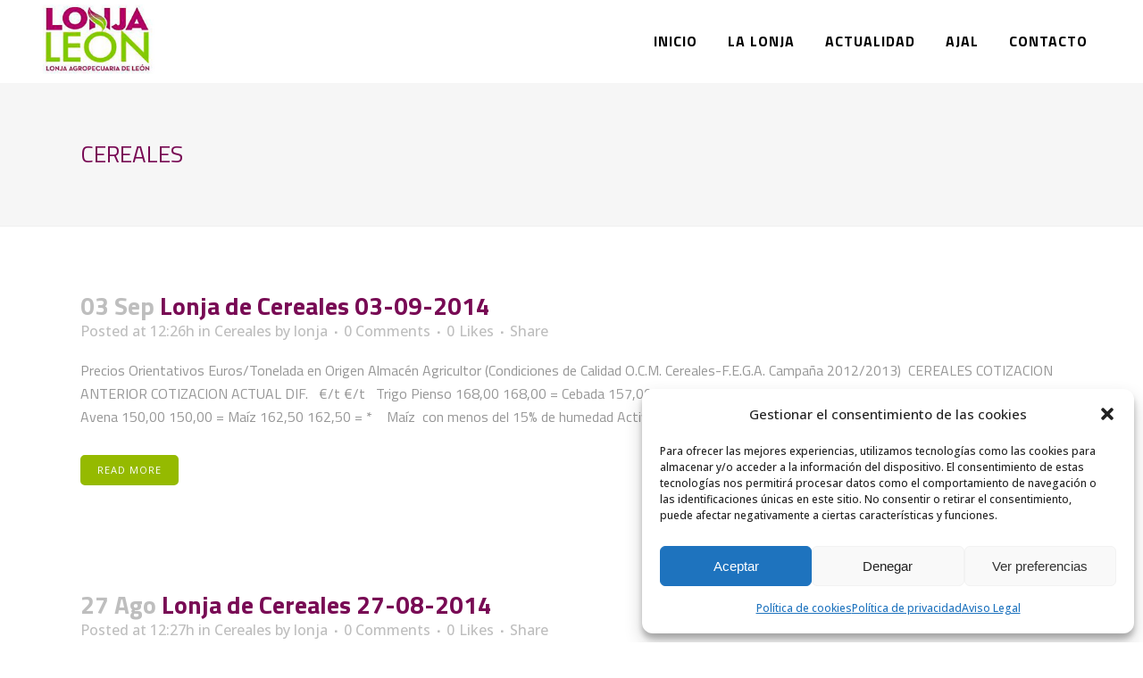

--- FILE ---
content_type: text/html; charset=UTF-8
request_url: https://www.lonjadeleon.es/category/cotizaciones/cereales/page/62/
body_size: 23759
content:
<!DOCTYPE html>
<html dir="ltr" lang="es" prefix="og: https://ogp.me/ns#">
<head>
	<meta charset="UTF-8" />
	
				<meta name="viewport" content="width=device-width,initial-scale=1,user-scalable=no">
		
            
                        <link rel="shortcut icon" type="image/x-icon" href="https://www.lonjadeleon.es/wp-content/uploads/2023/06/favicon.png">
            <link rel="apple-touch-icon" href="https://www.lonjadeleon.es/wp-content/uploads/2023/06/favicon.png"/>
        
	<link rel="profile" href="http://gmpg.org/xfn/11" />
	<link rel="pingback" href="https://www.lonjadeleon.es/xmlrpc.php" />

	<title>Cereales - Lonja de León - Page 62</title>

		<!-- All in One SEO 4.9.3 - aioseo.com -->
	<meta name="description" content="- Page 62" />
	<meta name="robots" content="noindex, nofollow, max-image-preview:large" />
	<link rel="canonical" href="https://www.lonjadeleon.es/category/cotizaciones/cereales/" />
	<link rel="prev" href="https://www.lonjadeleon.es/category/cotizaciones/cereales/page/61/" />
	<link rel="next" href="https://www.lonjadeleon.es/category/cotizaciones/cereales/page/63/" />
	<meta name="generator" content="All in One SEO (AIOSEO) 4.9.3" />
		<script type="application/ld+json" class="aioseo-schema">
			{"@context":"https:\/\/schema.org","@graph":[{"@type":"BreadcrumbList","@id":"https:\/\/www.lonjadeleon.es\/category\/cotizaciones\/cereales\/page\/62\/#breadcrumblist","itemListElement":[{"@type":"ListItem","@id":"https:\/\/www.lonjadeleon.es#listItem","position":1,"name":"Inicio","item":"https:\/\/www.lonjadeleon.es","nextItem":{"@type":"ListItem","@id":"https:\/\/www.lonjadeleon.es\/category\/cotizaciones\/#listItem","name":"cotizaciones"}},{"@type":"ListItem","@id":"https:\/\/www.lonjadeleon.es\/category\/cotizaciones\/#listItem","position":2,"name":"cotizaciones","item":"https:\/\/www.lonjadeleon.es\/category\/cotizaciones\/","nextItem":{"@type":"ListItem","@id":"https:\/\/www.lonjadeleon.es\/category\/cotizaciones\/cereales\/#listItem","name":"Cereales"},"previousItem":{"@type":"ListItem","@id":"https:\/\/www.lonjadeleon.es#listItem","name":"Inicio"}},{"@type":"ListItem","@id":"https:\/\/www.lonjadeleon.es\/category\/cotizaciones\/cereales\/#listItem","position":3,"name":"Cereales","item":"https:\/\/www.lonjadeleon.es\/category\/cotizaciones\/cereales\/","nextItem":{"@type":"ListItem","@id":"https:\/\/www.lonjadeleon.es\/category\/cotizaciones\/cereales\/page\/62#listItem","name":"P\u00e1gina 62"},"previousItem":{"@type":"ListItem","@id":"https:\/\/www.lonjadeleon.es\/category\/cotizaciones\/#listItem","name":"cotizaciones"}},{"@type":"ListItem","@id":"https:\/\/www.lonjadeleon.es\/category\/cotizaciones\/cereales\/page\/62#listItem","position":4,"name":"P\u00e1gina 62","previousItem":{"@type":"ListItem","@id":"https:\/\/www.lonjadeleon.es\/category\/cotizaciones\/cereales\/#listItem","name":"Cereales"}}]},{"@type":"CollectionPage","@id":"https:\/\/www.lonjadeleon.es\/category\/cotizaciones\/cereales\/page\/62\/#collectionpage","url":"https:\/\/www.lonjadeleon.es\/category\/cotizaciones\/cereales\/page\/62\/","name":"Cereales - Lonja de Le\u00f3n - Page 62","description":"- Page 62","inLanguage":"es-ES","isPartOf":{"@id":"https:\/\/www.lonjadeleon.es\/#website"},"breadcrumb":{"@id":"https:\/\/www.lonjadeleon.es\/category\/cotizaciones\/cereales\/page\/62\/#breadcrumblist"}},{"@type":"Organization","@id":"https:\/\/www.lonjadeleon.es\/#organization","name":"Lonja de Le\u00f3n","description":"Lonja Agropecuaria de Le\u00f3n","url":"https:\/\/www.lonjadeleon.es\/","telephone":"+34987226140","logo":{"@type":"ImageObject","url":"https:\/\/www.lonjadeleon.es\/wp-content\/uploads\/2023\/06\/logo-web.jpg","@id":"https:\/\/www.lonjadeleon.es\/category\/cotizaciones\/cereales\/page\/62\/#organizationLogo","width":185,"height":118,"caption":"la-lonja-de-leon"},"image":{"@id":"https:\/\/www.lonjadeleon.es\/category\/cotizaciones\/cereales\/page\/62\/#organizationLogo"}},{"@type":"WebSite","@id":"https:\/\/www.lonjadeleon.es\/#website","url":"https:\/\/www.lonjadeleon.es\/","name":"Lonja de Le\u00f3n","description":"Lonja Agropecuaria de Le\u00f3n","inLanguage":"es-ES","publisher":{"@id":"https:\/\/www.lonjadeleon.es\/#organization"}}]}
		</script>
		<!-- All in One SEO -->

<link rel='dns-prefetch' href='//fonts.googleapis.com' />
<link rel="alternate" type="application/rss+xml" title="Lonja de León &raquo; Feed" href="https://www.lonjadeleon.es/feed/" />
<link rel="alternate" type="application/rss+xml" title="Lonja de León &raquo; Feed de los comentarios" href="https://www.lonjadeleon.es/comments/feed/" />
<link rel="alternate" type="application/rss+xml" title="Lonja de León &raquo; Categoría Cereales del feed" href="https://www.lonjadeleon.es/category/cotizaciones/cereales/feed/" />
<style id='wp-img-auto-sizes-contain-inline-css' type='text/css'>
img:is([sizes=auto i],[sizes^="auto," i]){contain-intrinsic-size:3000px 1500px}
/*# sourceURL=wp-img-auto-sizes-contain-inline-css */
</style>
<style id='wp-emoji-styles-inline-css' type='text/css'>

	img.wp-smiley, img.emoji {
		display: inline !important;
		border: none !important;
		box-shadow: none !important;
		height: 1em !important;
		width: 1em !important;
		margin: 0 0.07em !important;
		vertical-align: -0.1em !important;
		background: none !important;
		padding: 0 !important;
	}
/*# sourceURL=wp-emoji-styles-inline-css */
</style>
<link rel='stylesheet' id='wp-block-library-css' href='https://www.lonjadeleon.es/wp-includes/css/dist/block-library/style.min.css?ver=6.9' type='text/css' media='all' />
<style id='classic-theme-styles-inline-css' type='text/css'>
/*! This file is auto-generated */
.wp-block-button__link{color:#fff;background-color:#32373c;border-radius:9999px;box-shadow:none;text-decoration:none;padding:calc(.667em + 2px) calc(1.333em + 2px);font-size:1.125em}.wp-block-file__button{background:#32373c;color:#fff;text-decoration:none}
/*# sourceURL=/wp-includes/css/classic-themes.min.css */
</style>
<link rel='stylesheet' id='aioseo/css/src/vue/standalone/blocks/table-of-contents/global.scss-css' href='https://www.lonjadeleon.es/wp-content/plugins/all-in-one-seo-pack/dist/Lite/assets/css/table-of-contents/global.e90f6d47.css?ver=4.9.3' type='text/css' media='all' />
<style id='global-styles-inline-css' type='text/css'>
:root{--wp--preset--aspect-ratio--square: 1;--wp--preset--aspect-ratio--4-3: 4/3;--wp--preset--aspect-ratio--3-4: 3/4;--wp--preset--aspect-ratio--3-2: 3/2;--wp--preset--aspect-ratio--2-3: 2/3;--wp--preset--aspect-ratio--16-9: 16/9;--wp--preset--aspect-ratio--9-16: 9/16;--wp--preset--color--black: #000000;--wp--preset--color--cyan-bluish-gray: #abb8c3;--wp--preset--color--white: #ffffff;--wp--preset--color--pale-pink: #f78da7;--wp--preset--color--vivid-red: #cf2e2e;--wp--preset--color--luminous-vivid-orange: #ff6900;--wp--preset--color--luminous-vivid-amber: #fcb900;--wp--preset--color--light-green-cyan: #7bdcb5;--wp--preset--color--vivid-green-cyan: #00d084;--wp--preset--color--pale-cyan-blue: #8ed1fc;--wp--preset--color--vivid-cyan-blue: #0693e3;--wp--preset--color--vivid-purple: #9b51e0;--wp--preset--gradient--vivid-cyan-blue-to-vivid-purple: linear-gradient(135deg,rgb(6,147,227) 0%,rgb(155,81,224) 100%);--wp--preset--gradient--light-green-cyan-to-vivid-green-cyan: linear-gradient(135deg,rgb(122,220,180) 0%,rgb(0,208,130) 100%);--wp--preset--gradient--luminous-vivid-amber-to-luminous-vivid-orange: linear-gradient(135deg,rgb(252,185,0) 0%,rgb(255,105,0) 100%);--wp--preset--gradient--luminous-vivid-orange-to-vivid-red: linear-gradient(135deg,rgb(255,105,0) 0%,rgb(207,46,46) 100%);--wp--preset--gradient--very-light-gray-to-cyan-bluish-gray: linear-gradient(135deg,rgb(238,238,238) 0%,rgb(169,184,195) 100%);--wp--preset--gradient--cool-to-warm-spectrum: linear-gradient(135deg,rgb(74,234,220) 0%,rgb(151,120,209) 20%,rgb(207,42,186) 40%,rgb(238,44,130) 60%,rgb(251,105,98) 80%,rgb(254,248,76) 100%);--wp--preset--gradient--blush-light-purple: linear-gradient(135deg,rgb(255,206,236) 0%,rgb(152,150,240) 100%);--wp--preset--gradient--blush-bordeaux: linear-gradient(135deg,rgb(254,205,165) 0%,rgb(254,45,45) 50%,rgb(107,0,62) 100%);--wp--preset--gradient--luminous-dusk: linear-gradient(135deg,rgb(255,203,112) 0%,rgb(199,81,192) 50%,rgb(65,88,208) 100%);--wp--preset--gradient--pale-ocean: linear-gradient(135deg,rgb(255,245,203) 0%,rgb(182,227,212) 50%,rgb(51,167,181) 100%);--wp--preset--gradient--electric-grass: linear-gradient(135deg,rgb(202,248,128) 0%,rgb(113,206,126) 100%);--wp--preset--gradient--midnight: linear-gradient(135deg,rgb(2,3,129) 0%,rgb(40,116,252) 100%);--wp--preset--font-size--small: 13px;--wp--preset--font-size--medium: 20px;--wp--preset--font-size--large: 36px;--wp--preset--font-size--x-large: 42px;--wp--preset--spacing--20: 0.44rem;--wp--preset--spacing--30: 0.67rem;--wp--preset--spacing--40: 1rem;--wp--preset--spacing--50: 1.5rem;--wp--preset--spacing--60: 2.25rem;--wp--preset--spacing--70: 3.38rem;--wp--preset--spacing--80: 5.06rem;--wp--preset--shadow--natural: 6px 6px 9px rgba(0, 0, 0, 0.2);--wp--preset--shadow--deep: 12px 12px 50px rgba(0, 0, 0, 0.4);--wp--preset--shadow--sharp: 6px 6px 0px rgba(0, 0, 0, 0.2);--wp--preset--shadow--outlined: 6px 6px 0px -3px rgb(255, 255, 255), 6px 6px rgb(0, 0, 0);--wp--preset--shadow--crisp: 6px 6px 0px rgb(0, 0, 0);}:where(.is-layout-flex){gap: 0.5em;}:where(.is-layout-grid){gap: 0.5em;}body .is-layout-flex{display: flex;}.is-layout-flex{flex-wrap: wrap;align-items: center;}.is-layout-flex > :is(*, div){margin: 0;}body .is-layout-grid{display: grid;}.is-layout-grid > :is(*, div){margin: 0;}:where(.wp-block-columns.is-layout-flex){gap: 2em;}:where(.wp-block-columns.is-layout-grid){gap: 2em;}:where(.wp-block-post-template.is-layout-flex){gap: 1.25em;}:where(.wp-block-post-template.is-layout-grid){gap: 1.25em;}.has-black-color{color: var(--wp--preset--color--black) !important;}.has-cyan-bluish-gray-color{color: var(--wp--preset--color--cyan-bluish-gray) !important;}.has-white-color{color: var(--wp--preset--color--white) !important;}.has-pale-pink-color{color: var(--wp--preset--color--pale-pink) !important;}.has-vivid-red-color{color: var(--wp--preset--color--vivid-red) !important;}.has-luminous-vivid-orange-color{color: var(--wp--preset--color--luminous-vivid-orange) !important;}.has-luminous-vivid-amber-color{color: var(--wp--preset--color--luminous-vivid-amber) !important;}.has-light-green-cyan-color{color: var(--wp--preset--color--light-green-cyan) !important;}.has-vivid-green-cyan-color{color: var(--wp--preset--color--vivid-green-cyan) !important;}.has-pale-cyan-blue-color{color: var(--wp--preset--color--pale-cyan-blue) !important;}.has-vivid-cyan-blue-color{color: var(--wp--preset--color--vivid-cyan-blue) !important;}.has-vivid-purple-color{color: var(--wp--preset--color--vivid-purple) !important;}.has-black-background-color{background-color: var(--wp--preset--color--black) !important;}.has-cyan-bluish-gray-background-color{background-color: var(--wp--preset--color--cyan-bluish-gray) !important;}.has-white-background-color{background-color: var(--wp--preset--color--white) !important;}.has-pale-pink-background-color{background-color: var(--wp--preset--color--pale-pink) !important;}.has-vivid-red-background-color{background-color: var(--wp--preset--color--vivid-red) !important;}.has-luminous-vivid-orange-background-color{background-color: var(--wp--preset--color--luminous-vivid-orange) !important;}.has-luminous-vivid-amber-background-color{background-color: var(--wp--preset--color--luminous-vivid-amber) !important;}.has-light-green-cyan-background-color{background-color: var(--wp--preset--color--light-green-cyan) !important;}.has-vivid-green-cyan-background-color{background-color: var(--wp--preset--color--vivid-green-cyan) !important;}.has-pale-cyan-blue-background-color{background-color: var(--wp--preset--color--pale-cyan-blue) !important;}.has-vivid-cyan-blue-background-color{background-color: var(--wp--preset--color--vivid-cyan-blue) !important;}.has-vivid-purple-background-color{background-color: var(--wp--preset--color--vivid-purple) !important;}.has-black-border-color{border-color: var(--wp--preset--color--black) !important;}.has-cyan-bluish-gray-border-color{border-color: var(--wp--preset--color--cyan-bluish-gray) !important;}.has-white-border-color{border-color: var(--wp--preset--color--white) !important;}.has-pale-pink-border-color{border-color: var(--wp--preset--color--pale-pink) !important;}.has-vivid-red-border-color{border-color: var(--wp--preset--color--vivid-red) !important;}.has-luminous-vivid-orange-border-color{border-color: var(--wp--preset--color--luminous-vivid-orange) !important;}.has-luminous-vivid-amber-border-color{border-color: var(--wp--preset--color--luminous-vivid-amber) !important;}.has-light-green-cyan-border-color{border-color: var(--wp--preset--color--light-green-cyan) !important;}.has-vivid-green-cyan-border-color{border-color: var(--wp--preset--color--vivid-green-cyan) !important;}.has-pale-cyan-blue-border-color{border-color: var(--wp--preset--color--pale-cyan-blue) !important;}.has-vivid-cyan-blue-border-color{border-color: var(--wp--preset--color--vivid-cyan-blue) !important;}.has-vivid-purple-border-color{border-color: var(--wp--preset--color--vivid-purple) !important;}.has-vivid-cyan-blue-to-vivid-purple-gradient-background{background: var(--wp--preset--gradient--vivid-cyan-blue-to-vivid-purple) !important;}.has-light-green-cyan-to-vivid-green-cyan-gradient-background{background: var(--wp--preset--gradient--light-green-cyan-to-vivid-green-cyan) !important;}.has-luminous-vivid-amber-to-luminous-vivid-orange-gradient-background{background: var(--wp--preset--gradient--luminous-vivid-amber-to-luminous-vivid-orange) !important;}.has-luminous-vivid-orange-to-vivid-red-gradient-background{background: var(--wp--preset--gradient--luminous-vivid-orange-to-vivid-red) !important;}.has-very-light-gray-to-cyan-bluish-gray-gradient-background{background: var(--wp--preset--gradient--very-light-gray-to-cyan-bluish-gray) !important;}.has-cool-to-warm-spectrum-gradient-background{background: var(--wp--preset--gradient--cool-to-warm-spectrum) !important;}.has-blush-light-purple-gradient-background{background: var(--wp--preset--gradient--blush-light-purple) !important;}.has-blush-bordeaux-gradient-background{background: var(--wp--preset--gradient--blush-bordeaux) !important;}.has-luminous-dusk-gradient-background{background: var(--wp--preset--gradient--luminous-dusk) !important;}.has-pale-ocean-gradient-background{background: var(--wp--preset--gradient--pale-ocean) !important;}.has-electric-grass-gradient-background{background: var(--wp--preset--gradient--electric-grass) !important;}.has-midnight-gradient-background{background: var(--wp--preset--gradient--midnight) !important;}.has-small-font-size{font-size: var(--wp--preset--font-size--small) !important;}.has-medium-font-size{font-size: var(--wp--preset--font-size--medium) !important;}.has-large-font-size{font-size: var(--wp--preset--font-size--large) !important;}.has-x-large-font-size{font-size: var(--wp--preset--font-size--x-large) !important;}
:where(.wp-block-post-template.is-layout-flex){gap: 1.25em;}:where(.wp-block-post-template.is-layout-grid){gap: 1.25em;}
:where(.wp-block-term-template.is-layout-flex){gap: 1.25em;}:where(.wp-block-term-template.is-layout-grid){gap: 1.25em;}
:where(.wp-block-columns.is-layout-flex){gap: 2em;}:where(.wp-block-columns.is-layout-grid){gap: 2em;}
:root :where(.wp-block-pullquote){font-size: 1.5em;line-height: 1.6;}
/*# sourceURL=global-styles-inline-css */
</style>
<link rel='stylesheet' id='cmplz-general-css' href='https://www.lonjadeleon.es/wp-content/plugins/complianz-gdpr/assets/css/cookieblocker.min.css?ver=1767945000' type='text/css' media='all' />
<link rel='stylesheet' id='qi-addons-for-elementor-grid-style-css' href='https://www.lonjadeleon.es/wp-content/plugins/qi-addons-for-elementor/assets/css/grid.min.css?ver=1.9.5' type='text/css' media='all' />
<link rel='stylesheet' id='qi-addons-for-elementor-helper-parts-style-css' href='https://www.lonjadeleon.es/wp-content/plugins/qi-addons-for-elementor/assets/css/helper-parts.min.css?ver=1.9.5' type='text/css' media='all' />
<link rel='stylesheet' id='qi-addons-for-elementor-style-css' href='https://www.lonjadeleon.es/wp-content/plugins/qi-addons-for-elementor/assets/css/main.min.css?ver=1.9.5' type='text/css' media='all' />
<link rel='stylesheet' id='mediaelement-css' href='https://www.lonjadeleon.es/wp-includes/js/mediaelement/mediaelementplayer-legacy.min.css?ver=4.2.17' type='text/css' media='all' />
<link rel='stylesheet' id='wp-mediaelement-css' href='https://www.lonjadeleon.es/wp-includes/js/mediaelement/wp-mediaelement.min.css?ver=6.9' type='text/css' media='all' />
<link rel='stylesheet' id='bridge-default-style-css' href='https://www.lonjadeleon.es/wp-content/themes/bridge/style.css?ver=6.9' type='text/css' media='all' />
<link rel='stylesheet' id='bridge-qode-font_awesome-css' href='https://www.lonjadeleon.es/wp-content/themes/bridge/css/font-awesome/css/font-awesome.min.css?ver=6.9' type='text/css' media='all' />
<link rel='stylesheet' id='bridge-qode-font_elegant-css' href='https://www.lonjadeleon.es/wp-content/themes/bridge/css/elegant-icons/style.min.css?ver=6.9' type='text/css' media='all' />
<link rel='stylesheet' id='bridge-qode-linea_icons-css' href='https://www.lonjadeleon.es/wp-content/themes/bridge/css/linea-icons/style.css?ver=6.9' type='text/css' media='all' />
<link rel='stylesheet' id='bridge-qode-dripicons-css' href='https://www.lonjadeleon.es/wp-content/themes/bridge/css/dripicons/dripicons.css?ver=6.9' type='text/css' media='all' />
<link rel='stylesheet' id='bridge-qode-kiko-css' href='https://www.lonjadeleon.es/wp-content/themes/bridge/css/kiko/kiko-all.css?ver=6.9' type='text/css' media='all' />
<link rel='stylesheet' id='bridge-qode-font_awesome_5-css' href='https://www.lonjadeleon.es/wp-content/themes/bridge/css/font-awesome-5/css/font-awesome-5.min.css?ver=6.9' type='text/css' media='all' />
<link rel='stylesheet' id='bridge-stylesheet-css' href='https://www.lonjadeleon.es/wp-content/themes/bridge/css/stylesheet.min.css?ver=6.9' type='text/css' media='all' />
<style id='bridge-stylesheet-inline-css' type='text/css'>
   .archive.disabled_footer_top .footer_top_holder, .archive.disabled_footer_bottom .footer_bottom_holder { display: none;}


/*# sourceURL=bridge-stylesheet-inline-css */
</style>
<link rel='stylesheet' id='bridge-print-css' href='https://www.lonjadeleon.es/wp-content/themes/bridge/css/print.css?ver=6.9' type='text/css' media='all' />
<link rel='stylesheet' id='bridge-style-dynamic-css' href='https://www.lonjadeleon.es/wp-content/themes/bridge/css/style_dynamic.css?ver=1688038194' type='text/css' media='all' />
<link rel='stylesheet' id='bridge-responsive-css' href='https://www.lonjadeleon.es/wp-content/themes/bridge/css/responsive.min.css?ver=6.9' type='text/css' media='all' />
<link rel='stylesheet' id='bridge-style-dynamic-responsive-css' href='https://www.lonjadeleon.es/wp-content/themes/bridge/css/style_dynamic_responsive.css?ver=1688038194' type='text/css' media='all' />
<style id='bridge-style-dynamic-responsive-inline-css' type='text/css'>

.title.title_size_small h1 {
    font-size: 26px!important;
}
.breadcrumbs .breadcrumbs_inner {
    display: none;
    vertical-align: middle;
}


.drop_down .second .inner ul, .drop_down .second .inner ul li ul, .shopping_cart_dropdown, li.narrow .second .inner ul, .header_top .right #lang_sel ul ul, .drop_down .wide .second ul li.show_widget_area_in_popup .widget, .drop_down .wide.wide_background .second {
    background-color: #ffffff;
    border-radius: 15px;
    background-color: rgba(255,255,255,0.85);
}

.latest_post_two_holder .latest_post_two_inner {
    border-radius: 25px;
}
.latest_post_two_holder .latest_post_two_info {
    display: none;;
}
footer .column1 {
position: relative;
top: -18px;
}
.shopping_cart_outer{
display:none;
}
.woocommerce-page .shopping_cart_outer{
display:table;
}
.cover_boxes ul li .box .box_content { top: 0; }
.cover_boxes ul li .box .qbutton { margin-top: 18px; }

.ls-wp-container .qbutton {
-webkit-transition: none;
-ms-transition: none;
-moz-transition: none;
-o-transition: none;
transition: none;
}
@media only screen and (min-width: 1000px) {
.page-id-15984 .ls-nav-prev,
.page-id-15984 .ls-nav-next { margin-top: 36px; }

}
@media only screen and (max-width: 1000px){
.page-id-15984 .ls-nav-prev,
.page-id-15984 .ls-nav-next {
		margin-top: -27px;
}
.page-id-15173 .q_slider,
.page-id-15058 .q_slider
{
min-height:100px;
}
}
.side_menu_button a:last-child {
padding: 0 0 0 17px;
}
.page-id-15173 .q_slider,
.page-id-15058 .q_slider
{
min-height:560px;
}
.filter_outer {
margin: -8px 0 31px;
}
.filter_holder ul li span{
font-size:13px;
}

.title .subtitle { margin-top: 14px; }

.contact_section .separator {
    display: none;
}

.contact_detail h2 {
    margin-bottom: 15px;
}

#nav-menu-item-15674 li,
#nav-menu-item-15918 li,
#nav-menu-item-15919 li,
#nav-menu-item-15920 li,
#nav-menu-item-16140 li,
#nav-menu-item-16186 li,
#nav-menu-item-16189 li,
#nav-menu-item-16193 li,
#nav-menu-item-16197 li,
#nav-menu-item-16200 li,
#nav-menu-item-16204 li,
#nav-menu-item-16207 li,
#nav-menu-item-16210 li,
#nav-menu-item-16214 li,
#nav-menu-item-16219 li,
#nav-menu-item-16221 li,
#nav-menu-item-16225 li,
#nav-menu-item-16227 li,
#nav-menu-item-16232 li,
#nav-menu-item-16234 li,
#nav-menu-item-16238 li,
#nav-menu-item-16240 li{
width: 280px;
}

.drop_down .second .inner .widget {
padding-bottom: 13px;
}

.drop_down .second .inner .widget a{
padding: 0px !important;
}

.footer_bottom { padding: 25px 0; }

.side_menu h5, .side_menu h6 { font-size: 14px; }

.side_menu .widget li { font-size: 13px; }

input.qbutton {
line-height: 30px;
}

#lang_sel ul ul {
    visibility: hidden;
}

#lang_sel ul li:hover ul, 
#lang_sel ul a:hover ul {
    visibility: visible;
}

.footer_bottom {
    height: auto;
}

.qode_icon_font_awesome.fa-facebook:before {
    content: "\f09a" !important;
}

.fa {
    font-family: FontAwesome !important;
    font-weight: normal !important;
}
.footer_top .wp-block-latest-posts li a {

    color: #818181;

}

 

.footer_top .wp-block-latest-posts li .wp-block-latest-posts__post-date {

    font-size: 14px;

    color: #9d9d9d;

}
.sidebar .wp-block-latest-posts li a {

    color: inherit;    

}
.footer_top .wp-block-latest-posts li {

    margin-bottom: 0;

}
.portfolio_single .fluid-width-video-wrapper {

    padding-top: 56.25% !important;

}
.side_menu_button>a.search_button {

    display: inline;

}

 

.side_menu_button>a.search_button i {

    position: relative;

    top: -1px;

}

 

.side_menu_button>a.side_menu_button_link i {

    position: relative;

    top: 1px;

}
.filter_outer {

    display: block;

}

 

.filter_holder {

    display: inline-block;

}

 

@media only screen and (max-width: 600px) {

    .filter_holder ul li {

        float: left;

        display: block;

    }

}
.projects_holder_outer:not(.masonry_with_space) .projects_holder.portfolio_one_by_one article {

    opacity: 1 !important;

}
.projects_holder.standard article .project_category {

    margin: 0;

}
.blog_holder.masonry.masonry_load_more article:first-of-type .post_text .entry_title {

    padding-top: 0.1px;

}

 

.blog_holder.masonry .blog_holder_grid_sizer, .blog_holder.masonry article {

    width: 31.9%;

}

 

.blog_holder.masonry .blog_holder_grid_gutter {

    width: 2.15%;

}

 

.blog_holder.masonry article, .blog_holder.masonry_full_width article {

    margin: 0 0 20px;

}

 

@media only screen and (max-width: 768px) {

   .blog_holder.masonry .blog_holder_grid_sizer, .blog_holder.masonry article {

        width: 46.5%;

    } 

 

    .blog_holder.masonry .blog_holder_grid_gutter {

        width: 3.5%;

    }

}

 

@media only screen and (max-width: 600px) {

   .blog_holder.masonry .blog_holder_grid_sizer, .blog_holder.masonry article {

        width: 100%;

    } 

 

    .blog_holder.masonry .blog_holder_grid_gutter {

        width: 0;

    }

}
.sidebar .wp-block-categories li a {

    color: currentColor;

}
.cf7_custom_style_1 input.wpcf7-form-control.wpcf7-submit {

    margin-top: 13px;

    float: right;

}
.mejs-container * {

    font-family: 'Open Sans', sans-serif;

}

 

.mejs-controls div.mejs-time-rail {

    width: auto;

}

 

.blog_holder.masonry .mejs-container.blog_audio, 

.blog_holder.masonry .mejs-container.blog_audio .mejs-controls, 

.blog_holder.masonry .mejs-embed, 

.blog_holder.masonry .mejs-embed body {

    background: #f8f8f8;

}
.footer_top .wp-block-latest-posts>li {

    padding: 0 0 17px;

}
@media only screen and (max-width: 1000px) {

    .side_menu_button .side_menu_button_link {

        display: none;

    }

}
input.wpcf7-form-control.wpcf7-submit {

    font-family: inherit;

}
.portfolio_single.portfolio_template_2 .two_columns_66_33>.column1>.column_inner {

    padding: 0 20.25px 0 0;

}
.animated.slideInLeft {

    animation: element-from-left .7s 1 ease-in-out;

}

 

.animated.slideInRight {

    animation: element-from-right .7s 1 ease-in-out;

}
/*# sourceURL=bridge-style-dynamic-responsive-inline-css */
</style>
<link rel='stylesheet' id='bridge-style-handle-google-fonts-css' href='https://fonts.googleapis.com/css?family=Raleway%3A100%2C200%2C300%2C400%2C500%2C600%2C700%2C800%2C900%2C100italic%2C300italic%2C400italic%2C700italic%7CTitillium+Web%3A100%2C200%2C300%2C400%2C500%2C600%2C700%2C800%2C900%2C100italic%2C300italic%2C400italic%2C700italic%7COpen+Sans%3A100%2C200%2C300%2C400%2C500%2C600%2C700%2C800%2C900%2C100italic%2C300italic%2C400italic%2C700italic&#038;subset=latin%2Clatin-ext&#038;ver=1.0.0' type='text/css' media='all' />
<link rel='stylesheet' id='bridge-core-dashboard-style-css' href='https://www.lonjadeleon.es/wp-content/plugins/bridge-core/modules/core-dashboard/assets/css/core-dashboard.min.css?ver=6.9' type='text/css' media='all' />
<link rel='stylesheet' id='swiper-css' href='https://www.lonjadeleon.es/wp-content/plugins/qi-addons-for-elementor/assets/plugins/swiper/8.4.5/swiper.min.css?ver=8.4.5' type='text/css' media='all' />
<link rel='stylesheet' id='bridge-childstyle-css' href='https://www.lonjadeleon.es/wp-content/themes/bridge-child/style.css?ver=6.9' type='text/css' media='all' />
<script type="text/javascript" src="https://www.lonjadeleon.es/wp-content/plugins/google-analytics-for-wordpress/assets/js/frontend-gtag.min.js?ver=9.11.1" id="monsterinsights-frontend-script-js" async="async" data-wp-strategy="async"></script>
<script data-cfasync="false" data-wpfc-render="false" type="text/javascript" id='monsterinsights-frontend-script-js-extra'>/* <![CDATA[ */
var monsterinsights_frontend = {"js_events_tracking":"true","download_extensions":"doc,pdf,ppt,zip,xls,docx,pptx,xlsx","inbound_paths":"[{\"path\":\"\\\/go\\\/\",\"label\":\"affiliate\"},{\"path\":\"\\\/recommend\\\/\",\"label\":\"affiliate\"}]","home_url":"https:\/\/www.lonjadeleon.es","hash_tracking":"false","v4_id":"G-914TXDW5MZ"};/* ]]> */
</script>
<script type="text/javascript" src="https://www.lonjadeleon.es/wp-includes/js/jquery/jquery.min.js?ver=3.7.1" id="jquery-core-js"></script>
<script type="text/javascript" src="https://www.lonjadeleon.es/wp-includes/js/jquery/jquery-migrate.min.js?ver=3.4.1" id="jquery-migrate-js"></script>
<link rel="https://api.w.org/" href="https://www.lonjadeleon.es/wp-json/" /><link rel="alternate" title="JSON" type="application/json" href="https://www.lonjadeleon.es/wp-json/wp/v2/categories/43" /><link rel="EditURI" type="application/rsd+xml" title="RSD" href="https://www.lonjadeleon.es/xmlrpc.php?rsd" />
<meta name="generator" content="WordPress 6.9" />
			<style>.cmplz-hidden {
					display: none !important;
				}</style><meta name="generator" content="Elementor 3.34.1; features: additional_custom_breakpoints; settings: css_print_method-external, google_font-enabled, font_display-swap">
			<style>
				.e-con.e-parent:nth-of-type(n+4):not(.e-lazyloaded):not(.e-no-lazyload),
				.e-con.e-parent:nth-of-type(n+4):not(.e-lazyloaded):not(.e-no-lazyload) * {
					background-image: none !important;
				}
				@media screen and (max-height: 1024px) {
					.e-con.e-parent:nth-of-type(n+3):not(.e-lazyloaded):not(.e-no-lazyload),
					.e-con.e-parent:nth-of-type(n+3):not(.e-lazyloaded):not(.e-no-lazyload) * {
						background-image: none !important;
					}
				}
				@media screen and (max-height: 640px) {
					.e-con.e-parent:nth-of-type(n+2):not(.e-lazyloaded):not(.e-no-lazyload),
					.e-con.e-parent:nth-of-type(n+2):not(.e-lazyloaded):not(.e-no-lazyload) * {
						background-image: none !important;
					}
				}
			</style>
			<meta name="generator" content="Powered by Slider Revolution 6.6.12 - responsive, Mobile-Friendly Slider Plugin for WordPress with comfortable drag and drop interface." />
<script>function setREVStartSize(e){
			//window.requestAnimationFrame(function() {
				window.RSIW = window.RSIW===undefined ? window.innerWidth : window.RSIW;
				window.RSIH = window.RSIH===undefined ? window.innerHeight : window.RSIH;
				try {
					var pw = document.getElementById(e.c).parentNode.offsetWidth,
						newh;
					pw = pw===0 || isNaN(pw) || (e.l=="fullwidth" || e.layout=="fullwidth") ? window.RSIW : pw;
					e.tabw = e.tabw===undefined ? 0 : parseInt(e.tabw);
					e.thumbw = e.thumbw===undefined ? 0 : parseInt(e.thumbw);
					e.tabh = e.tabh===undefined ? 0 : parseInt(e.tabh);
					e.thumbh = e.thumbh===undefined ? 0 : parseInt(e.thumbh);
					e.tabhide = e.tabhide===undefined ? 0 : parseInt(e.tabhide);
					e.thumbhide = e.thumbhide===undefined ? 0 : parseInt(e.thumbhide);
					e.mh = e.mh===undefined || e.mh=="" || e.mh==="auto" ? 0 : parseInt(e.mh,0);
					if(e.layout==="fullscreen" || e.l==="fullscreen")
						newh = Math.max(e.mh,window.RSIH);
					else{
						e.gw = Array.isArray(e.gw) ? e.gw : [e.gw];
						for (var i in e.rl) if (e.gw[i]===undefined || e.gw[i]===0) e.gw[i] = e.gw[i-1];
						e.gh = e.el===undefined || e.el==="" || (Array.isArray(e.el) && e.el.length==0)? e.gh : e.el;
						e.gh = Array.isArray(e.gh) ? e.gh : [e.gh];
						for (var i in e.rl) if (e.gh[i]===undefined || e.gh[i]===0) e.gh[i] = e.gh[i-1];
											
						var nl = new Array(e.rl.length),
							ix = 0,
							sl;
						e.tabw = e.tabhide>=pw ? 0 : e.tabw;
						e.thumbw = e.thumbhide>=pw ? 0 : e.thumbw;
						e.tabh = e.tabhide>=pw ? 0 : e.tabh;
						e.thumbh = e.thumbhide>=pw ? 0 : e.thumbh;
						for (var i in e.rl) nl[i] = e.rl[i]<window.RSIW ? 0 : e.rl[i];
						sl = nl[0];
						for (var i in nl) if (sl>nl[i] && nl[i]>0) { sl = nl[i]; ix=i;}
						var m = pw>(e.gw[ix]+e.tabw+e.thumbw) ? 1 : (pw-(e.tabw+e.thumbw)) / (e.gw[ix]);
						newh =  (e.gh[ix] * m) + (e.tabh + e.thumbh);
					}
					var el = document.getElementById(e.c);
					if (el!==null && el) el.style.height = newh+"px";
					el = document.getElementById(e.c+"_wrapper");
					if (el!==null && el) {
						el.style.height = newh+"px";
						el.style.display = "block";
					}
				} catch(e){
					console.log("Failure at Presize of Slider:" + e)
				}
			//});
		  };</script>
</head>

<body data-cmplz=1 class="archive paged category category-cereales category-43 paged-62 category-paged-62 wp-theme-bridge wp-child-theme-bridge-child bridge-core-3.0.8 qodef-qi--no-touch qi-addons-for-elementor-1.9.5  qode-child-theme-ver-1.0.0 qode-theme-ver-29.5 qode-theme-bridge elementor-default elementor-kit-5" itemscope itemtype="http://schema.org/WebPage">



	<div class="ajax_loader"><div class="ajax_loader_1"><div class="wave"><div class="bounce1"></div><div class="bounce2"></div><div class="bounce3"></div></div></div></div>
	
<div class="wrapper">
	<div class="wrapper_inner">

    
		<!-- Google Analytics start -->
				<!-- Google Analytics end -->

		
	<header class=" scroll_top  fixed scrolled_not_transparent with_border page_header">
	<div class="header_inner clearfix">
				<div class="header_top_bottom_holder">
			
			<div class="header_bottom clearfix" style='' >
											<div class="header_inner_left">
																	<div class="mobile_menu_button">
		<span>
			<i class="qode_icon_font_awesome fa fa-bars " ></i>		</span>
	</div>
								<div class="logo_wrapper" >
	<div class="q_logo">
		<a itemprop="url" href="https://www.lonjadeleon.es/" >
             <img itemprop="image" class="normal" src="https://www.lonjadeleon.es/wp-content/uploads/2023/06/logo-web.jpg" alt="Logo"> 			 <img itemprop="image" class="light" src="https://www.lonjadeleon.es/wp-content/uploads/2023/06/logo-web.jpg" alt="Logo"/> 			 <img itemprop="image" class="dark" src="https://www.lonjadeleon.es/wp-content/uploads/2023/06/logo-web.jpg" alt="Logo"/> 			 <img itemprop="image" class="sticky" src="https://www.lonjadeleon.es/wp-content/uploads/2023/06/logo-web.jpg" alt="Logo"/> 			 <img itemprop="image" class="mobile" src="https://www.lonjadeleon.es/wp-content/uploads/2023/06/logo-web.jpg" alt="Logo"/> 					</a>
	</div>
	</div>															</div>
															<div class="header_inner_right">
									<div class="side_menu_button_wrapper right">
																														<div class="side_menu_button">
																																	
										</div>
									</div>
								</div>
							
							
							<nav class="main_menu drop_down right">
								<ul id="menu-menu-principal" class=""><li id="nav-menu-item-9239" class="menu-item menu-item-type-post_type menu-item-object-page menu-item-home  narrow"><a href="https://www.lonjadeleon.es/" class=""><i class="menu_icon blank fa"></i><span>Inicio</span><span class="plus"></span></a></li>
<li id="nav-menu-item-9240" class="menu-item menu-item-type-custom menu-item-object-custom menu-item-has-children  has_sub narrow"><a href="#" class=""><i class="menu_icon blank fa"></i><span>La lonja</span><span class="plus"></span></a>
<div class="second"><div class="inner"><ul>
	<li id="nav-menu-item-9237" class="menu-item menu-item-type-post_type menu-item-object-page "><a href="https://www.lonjadeleon.es/que-hacemos/" class=""><i class="menu_icon blank fa"></i><span>Qué hacemos</span><span class="plus"></span></a></li>
	<li id="nav-menu-item-9238" class="menu-item menu-item-type-post_type menu-item-object-page "><a href="https://www.lonjadeleon.es/quienes-somos/" class=""><i class="menu_icon blank fa"></i><span>Quienes somos</span><span class="plus"></span></a></li>
</ul></div></div>
</li>
<li id="nav-menu-item-9266" class="menu-item menu-item-type-custom menu-item-object-custom menu-item-has-children  has_sub narrow"><a href="#" class=""><i class="menu_icon blank fa"></i><span>Actualidad</span><span class="plus"></span></a>
<div class="second"><div class="inner"><ul>
	<li id="nav-menu-item-9265" class="menu-item menu-item-type-post_type menu-item-object-page "><a href="https://www.lonjadeleon.es/comunicados/" class=""><i class="menu_icon blank fa"></i><span>Comunicados</span><span class="plus"></span></a></li>
	<li id="nav-menu-item-9296" class="menu-item menu-item-type-post_type menu-item-object-page "><a href="https://www.lonjadeleon.es/noticias/" class=""><i class="menu_icon blank fa"></i><span>Noticias</span><span class="plus"></span></a></li>
</ul></div></div>
</li>
<li id="nav-menu-item-9310" class="menu-item menu-item-type-custom menu-item-object-custom menu-item-has-children  has_sub narrow"><a href="#" class=""><i class="menu_icon blank fa"></i><span>AJAL</span><span class="plus"></span></a>
<div class="second"><div class="inner"><ul>
	<li id="nav-menu-item-9311" class="menu-item menu-item-type-post_type menu-item-object-page "><a href="https://www.lonjadeleon.es/quienes-somos-2/" class=""><i class="menu_icon blank fa"></i><span>Quienes somos</span><span class="plus"></span></a></li>
	<li id="nav-menu-item-9370" class="menu-item menu-item-type-post_type menu-item-object-page "><a href="https://www.lonjadeleon.es/junta-directiva/" class=""><i class="menu_icon blank fa"></i><span>Junta Directiva</span><span class="plus"></span></a></li>
	<li id="nav-menu-item-9369" class="menu-item menu-item-type-post_type menu-item-object-page "><a href="https://www.lonjadeleon.es/juntas-locales/" class=""><i class="menu_icon blank fa"></i><span>Juntas Locales</span><span class="plus"></span></a></li>
</ul></div></div>
</li>
<li id="nav-menu-item-9368" class="menu-item menu-item-type-post_type menu-item-object-page  narrow"><a href="https://www.lonjadeleon.es/contacto/" class=""><i class="menu_icon blank fa"></i><span>Contacto</span><span class="plus"></span></a></li>
</ul>							</nav>
														<nav class="mobile_menu">
	<ul id="menu-menu-principal-1" class=""><li id="mobile-menu-item-9239" class="menu-item menu-item-type-post_type menu-item-object-page menu-item-home "><a href="https://www.lonjadeleon.es/" class=""><span>Inicio</span></a><span class="mobile_arrow"><i class="fa fa-angle-right"></i><i class="fa fa-angle-down"></i></span></li>
<li id="mobile-menu-item-9240" class="menu-item menu-item-type-custom menu-item-object-custom menu-item-has-children  has_sub"><a href="#" class=""><span>La lonja</span></a><span class="mobile_arrow"><i class="fa fa-angle-right"></i><i class="fa fa-angle-down"></i></span>
<ul class="sub_menu">
	<li id="mobile-menu-item-9237" class="menu-item menu-item-type-post_type menu-item-object-page "><a href="https://www.lonjadeleon.es/que-hacemos/" class=""><span>Qué hacemos</span></a><span class="mobile_arrow"><i class="fa fa-angle-right"></i><i class="fa fa-angle-down"></i></span></li>
	<li id="mobile-menu-item-9238" class="menu-item menu-item-type-post_type menu-item-object-page "><a href="https://www.lonjadeleon.es/quienes-somos/" class=""><span>Quienes somos</span></a><span class="mobile_arrow"><i class="fa fa-angle-right"></i><i class="fa fa-angle-down"></i></span></li>
</ul>
</li>
<li id="mobile-menu-item-9266" class="menu-item menu-item-type-custom menu-item-object-custom menu-item-has-children  has_sub"><a href="#" class=""><span>Actualidad</span></a><span class="mobile_arrow"><i class="fa fa-angle-right"></i><i class="fa fa-angle-down"></i></span>
<ul class="sub_menu">
	<li id="mobile-menu-item-9265" class="menu-item menu-item-type-post_type menu-item-object-page "><a href="https://www.lonjadeleon.es/comunicados/" class=""><span>Comunicados</span></a><span class="mobile_arrow"><i class="fa fa-angle-right"></i><i class="fa fa-angle-down"></i></span></li>
	<li id="mobile-menu-item-9296" class="menu-item menu-item-type-post_type menu-item-object-page "><a href="https://www.lonjadeleon.es/noticias/" class=""><span>Noticias</span></a><span class="mobile_arrow"><i class="fa fa-angle-right"></i><i class="fa fa-angle-down"></i></span></li>
</ul>
</li>
<li id="mobile-menu-item-9310" class="menu-item menu-item-type-custom menu-item-object-custom menu-item-has-children  has_sub"><a href="#" class=""><span>AJAL</span></a><span class="mobile_arrow"><i class="fa fa-angle-right"></i><i class="fa fa-angle-down"></i></span>
<ul class="sub_menu">
	<li id="mobile-menu-item-9311" class="menu-item menu-item-type-post_type menu-item-object-page "><a href="https://www.lonjadeleon.es/quienes-somos-2/" class=""><span>Quienes somos</span></a><span class="mobile_arrow"><i class="fa fa-angle-right"></i><i class="fa fa-angle-down"></i></span></li>
	<li id="mobile-menu-item-9370" class="menu-item menu-item-type-post_type menu-item-object-page "><a href="https://www.lonjadeleon.es/junta-directiva/" class=""><span>Junta Directiva</span></a><span class="mobile_arrow"><i class="fa fa-angle-right"></i><i class="fa fa-angle-down"></i></span></li>
	<li id="mobile-menu-item-9369" class="menu-item menu-item-type-post_type menu-item-object-page "><a href="https://www.lonjadeleon.es/juntas-locales/" class=""><span>Juntas Locales</span></a><span class="mobile_arrow"><i class="fa fa-angle-right"></i><i class="fa fa-angle-down"></i></span></li>
</ul>
</li>
<li id="mobile-menu-item-9368" class="menu-item menu-item-type-post_type menu-item-object-page "><a href="https://www.lonjadeleon.es/contacto/" class=""><span>Contacto</span></a><span class="mobile_arrow"><i class="fa fa-angle-right"></i><i class="fa fa-angle-down"></i></span></li>
</ul></nav>											</div>
			</div>
		</div>
</header>	<a id="back_to_top" href="#">
        <span class="fa-stack">
            <i class="qode_icon_font_awesome fa fa-arrow-up " ></i>        </span>
	</a>
	
	
    
    	
    
    <div class="content ">
        <div class="content_inner  ">
    			<div class="title_outer title_without_animation"    data-height="253">
		<div class="title title_size_small  position_left " style="height:253px;background-color:#F6F6F6;">
			<div class="image not_responsive"></div>
										<div class="title_holder"  style="padding-top:93px;height:160px;">
					<div class="container">
						<div class="container_inner clearfix">
								<div class="title_subtitle_holder" >
                                                                									<div class="title_subtitle_holder_inner">
																										<h1 ><span>Cereales</span></h1>
																	
																												<div class="breadcrumb" > <div class="breadcrumbs"><div itemprop="breadcrumb" class="breadcrumbs_inner"><a href="https://www.lonjadeleon.es/">Home</a><span class="delimiter">&nbsp;>&nbsp;</span><a href="https://www.lonjadeleon.es/category/cotizaciones/">cotizaciones</a> <span class="delimiter">&nbsp;>&nbsp;</span><span class="current">Cereales</span><span class="current"> (Page 62)</span></div></div></div>
																										</div>
								                                                            </div>
						</div>
					</div>
				</div>
								</div>
			</div>
		<div class="container">
        		<div class="container_inner default_template_holder clearfix">
							<div class="blog_holder blog_large_image">

	
    <!--if template name is defined than it is used our template and we can use query '$blog_query'-->
    
        <!--otherwise it is archive or category page and we don't have query-->
                    		<article id="post-999" class="post-999 post type-post status-publish format-standard hentry category-cereales">
			<div class="post_content_holder">
								<div class="post_text">
					<div class="post_text_inner">
						<h2 itemprop="name" class="entry_title"><span itemprop="dateCreated" class="date entry_date updated">03 Sep<meta itemprop="interactionCount" content="UserComments: 0"/></span> <a itemprop="url" href="https://www.lonjadeleon.es/lonja-de-cereales-03-09-2014/" title="Lonja de Cereales 03-09-2014">Lonja de Cereales 03-09-2014</a></h2>
						<div class="post_info">
							<span class="time">Posted at 12:26h</span>
							in <a href="https://www.lonjadeleon.es/category/cotizaciones/cereales/" rel="category tag">Cereales</a>                                                            <span class="post_author">
                                    by                                    <a itemprop="author" class="post_author_link" href="https://www.lonjadeleon.es/author/lonja-de-leon-lonja/">lonja</a>
                                </span>
                            															<span class="dots"><i class="fa fa-square"></i></span><a itemprop="url" class="post_comments" href="https://www.lonjadeleon.es/lonja-de-cereales-03-09-2014/#respond" target="_self">0 Comments</a>
																							<span class="dots"><i class="fa fa-square"></i></span><div class="blog_like">
									<a  href="#" class="qode-like" id="qode-like-999" title="Like this">0<span>  Likes</span></a>								</div>
																						<span class="dots"><i class="fa fa-square"></i></span><div class="blog_share qode_share"><div class="social_share_holder"><a href="javascript:void(0)" target="_self"><span class="social_share_title">Share</span></a><div class="social_share_dropdown"><div class="inner_arrow"></div><ul><li class="facebook_share"><a href="javascript:void(0)" onclick="window.open('https://www.facebook.com/sharer.php?u=https%3A%2F%2Fwww.lonjadeleon.es%2Flonja-de-cereales-03-09-2014%2F', 'sharer', 'toolbar=0,status=0,width=620,height=280');"><i class="fa fa-facebook"></i></a></li><li class="twitter_share"><a href="#" onclick="popUp=window.open('https://twitter.com/intent/tweet?text=Precios+Orientativos+Euros%2FTonelada+en+Origen+Almac%C3%A9n+Agricultor+%28Condiciones+de+Calidad+O.C.M.+Cereales-F.E.G.A.+https://www.lonjadeleon.es/lonja-de-cereales-03-09-2014/', 'popupwindow', 'scrollbars=yes,width=800,height=400');popUp.focus();return false;"><i class="fa fa-twitter"></i></a></li><li  class="google_share"><a href="#" onclick="popUp=window.open('https://plus.google.com/share?url=https%3A%2F%2Fwww.lonjadeleon.es%2Flonja-de-cereales-03-09-2014%2F', 'popupwindow', 'scrollbars=yes,width=800,height=400');popUp.focus();return false"><i class="fa fa-google-plus"></i></a></li></ul></div></div></div>	
													</div>

                        <p itemprop="description" class="post_excerpt">Precios Orientativos Euros/Tonelada en Origen Almacén Agricultor

(Condiciones de Calidad O.C.M. Cereales-F.E.G.A. Campaña 2012/2013) 



CEREALES
COTIZACION

ANTERIOR
COTIZACION

ACTUAL
DIF.


&nbsp;
€/t
€/t
 


Trigo Pienso
168,00
168,00
=


Cebada
157,00
157,00
=


Triticale
159,00
160,00
▲


Centeno
150,00
150,00
=


Avena
150,00
150,00
=


Maíz
162,50
162,50
=



*    Maíz  con menos del 15% de humedad

Actividad subvencionada por la Diputación Provincial de León....</p>                                <div class="post_more">
                                    <a itemprop="url" href="https://www.lonjadeleon.es/lonja-de-cereales-03-09-2014/" class="qbutton small">Read More</a>
                                </div>
                            					</div>
				</div>
			</div>
		</article>
		

                    		<article id="post-1001" class="post-1001 post type-post status-publish format-standard hentry category-cereales">
			<div class="post_content_holder">
								<div class="post_text">
					<div class="post_text_inner">
						<h2 itemprop="name" class="entry_title"><span itemprop="dateCreated" class="date entry_date updated">27 Ago<meta itemprop="interactionCount" content="UserComments: 0"/></span> <a itemprop="url" href="https://www.lonjadeleon.es/lonja-de-cereales-27-08-2014/" title="Lonja de Cereales 27-08-2014">Lonja de Cereales 27-08-2014</a></h2>
						<div class="post_info">
							<span class="time">Posted at 12:27h</span>
							in <a href="https://www.lonjadeleon.es/category/cotizaciones/cereales/" rel="category tag">Cereales</a>                                                            <span class="post_author">
                                    by                                    <a itemprop="author" class="post_author_link" href="https://www.lonjadeleon.es/author/lonja-de-leon-lonja/">lonja</a>
                                </span>
                            															<span class="dots"><i class="fa fa-square"></i></span><a itemprop="url" class="post_comments" href="https://www.lonjadeleon.es/lonja-de-cereales-27-08-2014/#respond" target="_self">0 Comments</a>
																							<span class="dots"><i class="fa fa-square"></i></span><div class="blog_like">
									<a  href="#" class="qode-like" id="qode-like-1001" title="Like this">0<span>  Likes</span></a>								</div>
																						<span class="dots"><i class="fa fa-square"></i></span><div class="blog_share qode_share"><div class="social_share_holder"><a href="javascript:void(0)" target="_self"><span class="social_share_title">Share</span></a><div class="social_share_dropdown"><div class="inner_arrow"></div><ul><li class="facebook_share"><a href="javascript:void(0)" onclick="window.open('https://www.facebook.com/sharer.php?u=https%3A%2F%2Fwww.lonjadeleon.es%2Flonja-de-cereales-27-08-2014%2F', 'sharer', 'toolbar=0,status=0,width=620,height=280');"><i class="fa fa-facebook"></i></a></li><li class="twitter_share"><a href="#" onclick="popUp=window.open('https://twitter.com/intent/tweet?text=LA+ESTABILIDAD+EN+LOS+PRECIOS+DEL+CEREAL+MARCA+LA+LONJA+DE+LEON+Los+principales+cereales%3A+trigo%2C+cebada+y+ma%C3%ADz%2C+https://www.lonjadeleon.es/lonja-de-cereales-27-08-2014/', 'popupwindow', 'scrollbars=yes,width=800,height=400');popUp.focus();return false;"><i class="fa fa-twitter"></i></a></li><li  class="google_share"><a href="#" onclick="popUp=window.open('https://plus.google.com/share?url=https%3A%2F%2Fwww.lonjadeleon.es%2Flonja-de-cereales-27-08-2014%2F', 'popupwindow', 'scrollbars=yes,width=800,height=400');popUp.focus();return false"><i class="fa fa-google-plus"></i></a></li></ul></div></div></div>	
													</div>

                        <p itemprop="description" class="post_excerpt">LA ESTABILIDAD EN LOS PRECIOS DEL CEREAL MARCA LA LONJA DE LEON
Los principales cereales: trigo, cebada y maíz, parece que han entrado en una dinámica de estabilidad de precios. El trigo ha repetido precio a 168 €/t, el consumo no acaba de asimilar...</p>                                <div class="post_more">
                                    <a itemprop="url" href="https://www.lonjadeleon.es/lonja-de-cereales-27-08-2014/" class="qbutton small">Read More</a>
                                </div>
                            					</div>
				</div>
			</div>
		</article>
		

                    		<article id="post-1003" class="post-1003 post type-post status-publish format-standard hentry category-cereales">
			<div class="post_content_holder">
								<div class="post_text">
					<div class="post_text_inner">
						<h2 itemprop="name" class="entry_title"><span itemprop="dateCreated" class="date entry_date updated">20 Ago<meta itemprop="interactionCount" content="UserComments: 0"/></span> <a itemprop="url" href="https://www.lonjadeleon.es/lonja-de-cereales-20-08-2014/" title="Lonja de Cereales 20-08-2014">Lonja de Cereales 20-08-2014</a></h2>
						<div class="post_info">
							<span class="time">Posted at 12:28h</span>
							in <a href="https://www.lonjadeleon.es/category/cotizaciones/cereales/" rel="category tag">Cereales</a>                                                            <span class="post_author">
                                    by                                    <a itemprop="author" class="post_author_link" href="https://www.lonjadeleon.es/author/lonja-de-leon-lonja/">lonja</a>
                                </span>
                            															<span class="dots"><i class="fa fa-square"></i></span><a itemprop="url" class="post_comments" href="https://www.lonjadeleon.es/lonja-de-cereales-20-08-2014/#respond" target="_self">0 Comments</a>
																							<span class="dots"><i class="fa fa-square"></i></span><div class="blog_like">
									<a  href="#" class="qode-like" id="qode-like-1003" title="Like this">0<span>  Likes</span></a>								</div>
																						<span class="dots"><i class="fa fa-square"></i></span><div class="blog_share qode_share"><div class="social_share_holder"><a href="javascript:void(0)" target="_self"><span class="social_share_title">Share</span></a><div class="social_share_dropdown"><div class="inner_arrow"></div><ul><li class="facebook_share"><a href="javascript:void(0)" onclick="window.open('https://www.facebook.com/sharer.php?u=https%3A%2F%2Fwww.lonjadeleon.es%2Flonja-de-cereales-20-08-2014%2F', 'sharer', 'toolbar=0,status=0,width=620,height=280');"><i class="fa fa-facebook"></i></a></li><li class="twitter_share"><a href="#" onclick="popUp=window.open('https://twitter.com/intent/tweet?text=Precios+Orientativos+Euros%2FTonelada+en+Origen+Almac%C3%A9n+Agricultor+%28Condiciones+de+Calidad+O.C.M.+Cereales-F.E.G.A.+https://www.lonjadeleon.es/lonja-de-cereales-20-08-2014/', 'popupwindow', 'scrollbars=yes,width=800,height=400');popUp.focus();return false;"><i class="fa fa-twitter"></i></a></li><li  class="google_share"><a href="#" onclick="popUp=window.open('https://plus.google.com/share?url=https%3A%2F%2Fwww.lonjadeleon.es%2Flonja-de-cereales-20-08-2014%2F', 'popupwindow', 'scrollbars=yes,width=800,height=400');popUp.focus();return false"><i class="fa fa-google-plus"></i></a></li></ul></div></div></div>	
													</div>

                        <p itemprop="description" class="post_excerpt">Precios Orientativos Euros/Tonelada en Origen Almacén Agricultor

(Condiciones de Calidad O.C.M. Cereales-F.E.G.A. Campaña 2012/2013) 



CEREALES
COTIZACION

ANTERIOR
COTIZACION

ACTUAL
DIF.


&nbsp;
€/t
€/t
 


Trigo Pienso
168,00
168,00
=


Cebada
156,00
156,50
▲


Triticale
159,00
159,00
=


Centeno
147,00
150,00
▲


Avena
147,00
147,00
=


Maíz
162,50
162,50
=



*    Maíz  con menos del 15% de humedad

Actividad subvencionada por la Diputación Provincial de León....</p>                                <div class="post_more">
                                    <a itemprop="url" href="https://www.lonjadeleon.es/lonja-de-cereales-20-08-2014/" class="qbutton small">Read More</a>
                                </div>
                            					</div>
				</div>
			</div>
		</article>
		

                    		<article id="post-1005" class="post-1005 post type-post status-publish format-standard hentry category-cereales">
			<div class="post_content_holder">
								<div class="post_text">
					<div class="post_text_inner">
						<h2 itemprop="name" class="entry_title"><span itemprop="dateCreated" class="date entry_date updated">13 Ago<meta itemprop="interactionCount" content="UserComments: 0"/></span> <a itemprop="url" href="https://www.lonjadeleon.es/lonja-de-cereales-13-08-2014/" title="Lonja de Cereales 13-08-2014">Lonja de Cereales 13-08-2014</a></h2>
						<div class="post_info">
							<span class="time">Posted at 12:29h</span>
							in <a href="https://www.lonjadeleon.es/category/cotizaciones/cereales/" rel="category tag">Cereales</a>                                                            <span class="post_author">
                                    by                                    <a itemprop="author" class="post_author_link" href="https://www.lonjadeleon.es/author/lonja-de-leon-lonja/">lonja</a>
                                </span>
                            															<span class="dots"><i class="fa fa-square"></i></span><a itemprop="url" class="post_comments" href="https://www.lonjadeleon.es/lonja-de-cereales-13-08-2014/#respond" target="_self">0 Comments</a>
																							<span class="dots"><i class="fa fa-square"></i></span><div class="blog_like">
									<a  href="#" class="qode-like" id="qode-like-1005" title="Like this">0<span>  Likes</span></a>								</div>
																						<span class="dots"><i class="fa fa-square"></i></span><div class="blog_share qode_share"><div class="social_share_holder"><a href="javascript:void(0)" target="_self"><span class="social_share_title">Share</span></a><div class="social_share_dropdown"><div class="inner_arrow"></div><ul><li class="facebook_share"><a href="javascript:void(0)" onclick="window.open('https://www.facebook.com/sharer.php?u=https%3A%2F%2Fwww.lonjadeleon.es%2Flonja-de-cereales-13-08-2014%2F', 'sharer', 'toolbar=0,status=0,width=620,height=280');"><i class="fa fa-facebook"></i></a></li><li class="twitter_share"><a href="#" onclick="popUp=window.open('https://twitter.com/intent/tweet?text=COMUNICADO+DE+PRENSA+Y+COTIZACIONES+LONJA+AGROPECUARIA+DE+LE%C3%93N+DE+LA+MESA+DE+CEREAL+13-08-14+PARECE+QUE+EL+PRECIO+DE+https://www.lonjadeleon.es/lonja-de-cereales-13-08-2014/', 'popupwindow', 'scrollbars=yes,width=800,height=400');popUp.focus();return false;"><i class="fa fa-twitter"></i></a></li><li  class="google_share"><a href="#" onclick="popUp=window.open('https://plus.google.com/share?url=https%3A%2F%2Fwww.lonjadeleon.es%2Flonja-de-cereales-13-08-2014%2F', 'popupwindow', 'scrollbars=yes,width=800,height=400');popUp.focus();return false"><i class="fa fa-google-plus"></i></a></li></ul></div></div></div>	
													</div>

                        <p itemprop="description" class="post_excerpt">COMUNICADO DE PRENSA Y COTIZACIONES LONJA AGROPECUARIA DE LEÓN DE LA MESA DE CEREAL 13-08-14
PARECE QUE EL PRECIO DE LOS CEREALES HA TOCADO SUELO
 Repetición de todos los cereales en la sesión de la Lonja celebrada hoy en Santa María del Páramo.
Después de un...</p>                                <div class="post_more">
                                    <a itemprop="url" href="https://www.lonjadeleon.es/lonja-de-cereales-13-08-2014/" class="qbutton small">Read More</a>
                                </div>
                            					</div>
				</div>
			</div>
		</article>
		

                    		<article id="post-1008" class="post-1008 post type-post status-publish format-standard hentry category-cereales">
			<div class="post_content_holder">
								<div class="post_text">
					<div class="post_text_inner">
						<h2 itemprop="name" class="entry_title"><span itemprop="dateCreated" class="date entry_date updated">06 Ago<meta itemprop="interactionCount" content="UserComments: 0"/></span> <a itemprop="url" href="https://www.lonjadeleon.es/lonja-de-cereales-06-08-2014/" title="Lonja de Cereales 06-08-2014">Lonja de Cereales 06-08-2014</a></h2>
						<div class="post_info">
							<span class="time">Posted at 12:30h</span>
							in <a href="https://www.lonjadeleon.es/category/cotizaciones/cereales/" rel="category tag">Cereales</a>                                                            <span class="post_author">
                                    by                                    <a itemprop="author" class="post_author_link" href="https://www.lonjadeleon.es/author/lonja-de-leon-lonja/">lonja</a>
                                </span>
                            															<span class="dots"><i class="fa fa-square"></i></span><a itemprop="url" class="post_comments" href="https://www.lonjadeleon.es/lonja-de-cereales-06-08-2014/#respond" target="_self">0 Comments</a>
																							<span class="dots"><i class="fa fa-square"></i></span><div class="blog_like">
									<a  href="#" class="qode-like" id="qode-like-1008" title="Like this">0<span>  Likes</span></a>								</div>
																						<span class="dots"><i class="fa fa-square"></i></span><div class="blog_share qode_share"><div class="social_share_holder"><a href="javascript:void(0)" target="_self"><span class="social_share_title">Share</span></a><div class="social_share_dropdown"><div class="inner_arrow"></div><ul><li class="facebook_share"><a href="javascript:void(0)" onclick="window.open('https://www.facebook.com/sharer.php?u=https%3A%2F%2Fwww.lonjadeleon.es%2Flonja-de-cereales-06-08-2014%2F', 'sharer', 'toolbar=0,status=0,width=620,height=280');"><i class="fa fa-facebook"></i></a></li><li class="twitter_share"><a href="#" onclick="popUp=window.open('https://twitter.com/intent/tweet?text=Precios+Orientativos+Euros%2FTonelada+en+Origen+Almac%C3%A9n+Agricultor+%28Condiciones+de+Calidad+O.C.M.+Cereales-F.E.G.A.+https://www.lonjadeleon.es/lonja-de-cereales-06-08-2014/', 'popupwindow', 'scrollbars=yes,width=800,height=400');popUp.focus();return false;"><i class="fa fa-twitter"></i></a></li><li  class="google_share"><a href="#" onclick="popUp=window.open('https://plus.google.com/share?url=https%3A%2F%2Fwww.lonjadeleon.es%2Flonja-de-cereales-06-08-2014%2F', 'popupwindow', 'scrollbars=yes,width=800,height=400');popUp.focus();return false"><i class="fa fa-google-plus"></i></a></li></ul></div></div></div>	
													</div>

                        <p itemprop="description" class="post_excerpt">Precios Orientativos Euros/Tonelada en Origen Almacén Agricultor

(Condiciones de Calidad O.C.M. Cereales-F.E.G.A. Campaña 2012/2013) 



CEREALES
COTIZACION

ANTERIOR
COTIZACION

ACTUAL
DIF.


&nbsp;
€/t
€/t
 


Trigo Pienso
168,50
168,00
▼


Cebada
157,50
156,00
▼


Triticale
&nbsp;
159,00
 


Centeno
147,00
147,00
=


Avena
147,00
147,00
=


Maíz
162,50
162,50
=



*    Maíz  con menos del 15% de humedad

Actividad subvencionada por la Diputación Provincial de León....</p>                                <div class="post_more">
                                    <a itemprop="url" href="https://www.lonjadeleon.es/lonja-de-cereales-06-08-2014/" class="qbutton small">Read More</a>
                                </div>
                            					</div>
				</div>
			</div>
		</article>
		

                    		<article id="post-1010" class="post-1010 post type-post status-publish format-standard hentry category-cereales">
			<div class="post_content_holder">
								<div class="post_text">
					<div class="post_text_inner">
						<h2 itemprop="name" class="entry_title"><span itemprop="dateCreated" class="date entry_date updated">30 Jul<meta itemprop="interactionCount" content="UserComments: 0"/></span> <a itemprop="url" href="https://www.lonjadeleon.es/lonja-de-cereales-30-07-2014/" title="Lonja de Cereales 30-07-2014">Lonja de Cereales 30-07-2014</a></h2>
						<div class="post_info">
							<span class="time">Posted at 12:31h</span>
							in <a href="https://www.lonjadeleon.es/category/cotizaciones/cereales/" rel="category tag">Cereales</a>                                                            <span class="post_author">
                                    by                                    <a itemprop="author" class="post_author_link" href="https://www.lonjadeleon.es/author/lonja-de-leon-lonja/">lonja</a>
                                </span>
                            															<span class="dots"><i class="fa fa-square"></i></span><a itemprop="url" class="post_comments" href="https://www.lonjadeleon.es/lonja-de-cereales-30-07-2014/#respond" target="_self">0 Comments</a>
																							<span class="dots"><i class="fa fa-square"></i></span><div class="blog_like">
									<a  href="#" class="qode-like" id="qode-like-1010" title="Like this">0<span>  Likes</span></a>								</div>
																						<span class="dots"><i class="fa fa-square"></i></span><div class="blog_share qode_share"><div class="social_share_holder"><a href="javascript:void(0)" target="_self"><span class="social_share_title">Share</span></a><div class="social_share_dropdown"><div class="inner_arrow"></div><ul><li class="facebook_share"><a href="javascript:void(0)" onclick="window.open('https://www.facebook.com/sharer.php?u=https%3A%2F%2Fwww.lonjadeleon.es%2Flonja-de-cereales-30-07-2014%2F', 'sharer', 'toolbar=0,status=0,width=620,height=280');"><i class="fa fa-facebook"></i></a></li><li class="twitter_share"><a href="#" onclick="popUp=window.open('https://twitter.com/intent/tweet?text=COMIENZA+LA+CAMPA%C3%91A+DE+TRIGO+DE+REGADIO+CON+UNOS+RENDIMIENTOS+DECEPCIONANTES+%C2%A0La+provincia+de+Le%C3%B3n+tiene+sembradas+https://www.lonjadeleon.es/lonja-de-cereales-30-07-2014/', 'popupwindow', 'scrollbars=yes,width=800,height=400');popUp.focus();return false;"><i class="fa fa-twitter"></i></a></li><li  class="google_share"><a href="#" onclick="popUp=window.open('https://plus.google.com/share?url=https%3A%2F%2Fwww.lonjadeleon.es%2Flonja-de-cereales-30-07-2014%2F', 'popupwindow', 'scrollbars=yes,width=800,height=400');popUp.focus();return false"><i class="fa fa-google-plus"></i></a></li></ul></div></div></div>	
													</div>

                        <p itemprop="description" class="post_excerpt">COMIENZA LA CAMPAÑA DE TRIGO DE REGADIO CON UNOS RENDIMIENTOS DECEPCIONANTES
 La provincia de León tiene sembradas unas 23.000 ha de trigo de regadío, siendo el cereal de invierno más representativo, ocupando prácticamente el 90% de la superficie.
Esta semana han empezado las labores de...</p>                                <div class="post_more">
                                    <a itemprop="url" href="https://www.lonjadeleon.es/lonja-de-cereales-30-07-2014/" class="qbutton small">Read More</a>
                                </div>
                            					</div>
				</div>
			</div>
		</article>
		

                    		<article id="post-1012" class="post-1012 post type-post status-publish format-standard hentry category-cereales">
			<div class="post_content_holder">
								<div class="post_text">
					<div class="post_text_inner">
						<h2 itemprop="name" class="entry_title"><span itemprop="dateCreated" class="date entry_date updated">23 Jul<meta itemprop="interactionCount" content="UserComments: 0"/></span> <a itemprop="url" href="https://www.lonjadeleon.es/lonja-de-cereales-23-07-2014/" title="Lonja de Cereales 23-07-2014">Lonja de Cereales 23-07-2014</a></h2>
						<div class="post_info">
							<span class="time">Posted at 12:32h</span>
							in <a href="https://www.lonjadeleon.es/category/cotizaciones/cereales/" rel="category tag">Cereales</a>                                                            <span class="post_author">
                                    by                                    <a itemprop="author" class="post_author_link" href="https://www.lonjadeleon.es/author/lonja-de-leon-lonja/">lonja</a>
                                </span>
                            															<span class="dots"><i class="fa fa-square"></i></span><a itemprop="url" class="post_comments" href="https://www.lonjadeleon.es/lonja-de-cereales-23-07-2014/#respond" target="_self">0 Comments</a>
																							<span class="dots"><i class="fa fa-square"></i></span><div class="blog_like">
									<a  href="#" class="qode-like" id="qode-like-1012" title="Like this">0<span>  Likes</span></a>								</div>
																						<span class="dots"><i class="fa fa-square"></i></span><div class="blog_share qode_share"><div class="social_share_holder"><a href="javascript:void(0)" target="_self"><span class="social_share_title">Share</span></a><div class="social_share_dropdown"><div class="inner_arrow"></div><ul><li class="facebook_share"><a href="javascript:void(0)" onclick="window.open('https://www.facebook.com/sharer.php?u=https%3A%2F%2Fwww.lonjadeleon.es%2Flonja-de-cereales-23-07-2014%2F', 'sharer', 'toolbar=0,status=0,width=620,height=280');"><i class="fa fa-facebook"></i></a></li><li class="twitter_share"><a href="#" onclick="popUp=window.open('https://twitter.com/intent/tweet?text=Precios+Orientativos+Euros%2FTonelada+en+Origen+Agricultor+sobre+almac%C3%A9n+%28Condiciones+de+Calidad+O.C.M.+https://www.lonjadeleon.es/lonja-de-cereales-23-07-2014/', 'popupwindow', 'scrollbars=yes,width=800,height=400');popUp.focus();return false;"><i class="fa fa-twitter"></i></a></li><li  class="google_share"><a href="#" onclick="popUp=window.open('https://plus.google.com/share?url=https%3A%2F%2Fwww.lonjadeleon.es%2Flonja-de-cereales-23-07-2014%2F', 'popupwindow', 'scrollbars=yes,width=800,height=400');popUp.focus();return false"><i class="fa fa-google-plus"></i></a></li></ul></div></div></div>	
													</div>

                        <p itemprop="description" class="post_excerpt">Precios Orientativos Euros/Tonelada en Origen Agricultor sobre almacén

(Condiciones de Calidad O.C.M. Cereales-F.E.G.A. Campaña 2012/2013)



CEREALES
COTIZACION

ANTERIOR
COTIZACION

ACTUAL
DIF.



€/t
€/t
 


Trigo Pienso
175,00
171,00
▼


Cebada
159,50
159,00
▼


Centeno
147,00
147,00
=


Avena
147,00
147,00
=


Maíz
  168,00*
166,00
▼



*    Maíz  con menos del 15% de humedad

Actividad subvencionada por la Diputación Provincial de León....</p>                                <div class="post_more">
                                    <a itemprop="url" href="https://www.lonjadeleon.es/lonja-de-cereales-23-07-2014/" class="qbutton small">Read More</a>
                                </div>
                            					</div>
				</div>
			</div>
		</article>
		

                    		<article id="post-1015" class="post-1015 post type-post status-publish format-standard hentry category-cereales">
			<div class="post_content_holder">
								<div class="post_text">
					<div class="post_text_inner">
						<h2 itemprop="name" class="entry_title"><span itemprop="dateCreated" class="date entry_date updated">09 Jul<meta itemprop="interactionCount" content="UserComments: 0"/></span> <a itemprop="url" href="https://www.lonjadeleon.es/lonja-de-cereales-09-07-2014/" title="Lonja de Cereales 09-07-2014">Lonja de Cereales 09-07-2014</a></h2>
						<div class="post_info">
							<span class="time">Posted at 12:34h</span>
							in <a href="https://www.lonjadeleon.es/category/cotizaciones/cereales/" rel="category tag">Cereales</a>                                                            <span class="post_author">
                                    by                                    <a itemprop="author" class="post_author_link" href="https://www.lonjadeleon.es/author/lonja-de-leon-lonja/">lonja</a>
                                </span>
                            															<span class="dots"><i class="fa fa-square"></i></span><a itemprop="url" class="post_comments" href="https://www.lonjadeleon.es/lonja-de-cereales-09-07-2014/#respond" target="_self">0 Comments</a>
																							<span class="dots"><i class="fa fa-square"></i></span><div class="blog_like">
									<a  href="#" class="qode-like" id="qode-like-1015" title="Like this">0<span>  Likes</span></a>								</div>
																						<span class="dots"><i class="fa fa-square"></i></span><div class="blog_share qode_share"><div class="social_share_holder"><a href="javascript:void(0)" target="_self"><span class="social_share_title">Share</span></a><div class="social_share_dropdown"><div class="inner_arrow"></div><ul><li class="facebook_share"><a href="javascript:void(0)" onclick="window.open('https://www.facebook.com/sharer.php?u=https%3A%2F%2Fwww.lonjadeleon.es%2Flonja-de-cereales-09-07-2014%2F', 'sharer', 'toolbar=0,status=0,width=620,height=280');"><i class="fa fa-facebook"></i></a></li><li class="twitter_share"><a href="#" onclick="popUp=window.open('https://twitter.com/intent/tweet?text=Precios+Orientativos+Euros%2FTonelada+en+Origen+Agricultor+sobre+almac%C3%A9n+%28Condiciones+de+Calidad+O.C.M.+https://www.lonjadeleon.es/lonja-de-cereales-09-07-2014/', 'popupwindow', 'scrollbars=yes,width=800,height=400');popUp.focus();return false;"><i class="fa fa-twitter"></i></a></li><li  class="google_share"><a href="#" onclick="popUp=window.open('https://plus.google.com/share?url=https%3A%2F%2Fwww.lonjadeleon.es%2Flonja-de-cereales-09-07-2014%2F', 'popupwindow', 'scrollbars=yes,width=800,height=400');popUp.focus();return false"><i class="fa fa-google-plus"></i></a></li></ul></div></div></div>	
													</div>

                        <p itemprop="description" class="post_excerpt">Precios Orientativos Euros/Tonelada en Origen Agricultor sobre almacén

(Condiciones de Calidad O.C.M. Cereales-F.E.G.A. Campaña 2012/2013) 



CEREALES
COTIZACION

ANTERIOR
COTIZACION

ACTUAL
DIF.


&nbsp;
€/t
€/t
 


Trigo Pienso
181,00
180,00
▼


Cebada
160,00
159,50
▼


Centeno
147,00
147,00
=


Avena
147,00
147,00
=


Maíz
  171,00*
  168,50*
▼



*    Maíz  con menos del 15% de humedad

Actividad subvencionada por la Diputación Provincial de León....</p>                                <div class="post_more">
                                    <a itemprop="url" href="https://www.lonjadeleon.es/lonja-de-cereales-09-07-2014/" class="qbutton small">Read More</a>
                                </div>
                            					</div>
				</div>
			</div>
		</article>
		

                    		<article id="post-1017" class="post-1017 post type-post status-publish format-standard hentry category-cereales">
			<div class="post_content_holder">
								<div class="post_text">
					<div class="post_text_inner">
						<h2 itemprop="name" class="entry_title"><span itemprop="dateCreated" class="date entry_date updated">02 Jul<meta itemprop="interactionCount" content="UserComments: 0"/></span> <a itemprop="url" href="https://www.lonjadeleon.es/lonja-de-cereales-02-07-2014/" title="Lonja de Cereales 02-07-2014">Lonja de Cereales 02-07-2014</a></h2>
						<div class="post_info">
							<span class="time">Posted at 12:35h</span>
							in <a href="https://www.lonjadeleon.es/category/cotizaciones/cereales/" rel="category tag">Cereales</a>                                                            <span class="post_author">
                                    by                                    <a itemprop="author" class="post_author_link" href="https://www.lonjadeleon.es/author/lonja-de-leon-lonja/">lonja</a>
                                </span>
                            															<span class="dots"><i class="fa fa-square"></i></span><a itemprop="url" class="post_comments" href="https://www.lonjadeleon.es/lonja-de-cereales-02-07-2014/#respond" target="_self">0 Comments</a>
																							<span class="dots"><i class="fa fa-square"></i></span><div class="blog_like">
									<a  href="#" class="qode-like" id="qode-like-1017" title="Like this">0<span>  Likes</span></a>								</div>
																						<span class="dots"><i class="fa fa-square"></i></span><div class="blog_share qode_share"><div class="social_share_holder"><a href="javascript:void(0)" target="_self"><span class="social_share_title">Share</span></a><div class="social_share_dropdown"><div class="inner_arrow"></div><ul><li class="facebook_share"><a href="javascript:void(0)" onclick="window.open('https://www.facebook.com/sharer.php?u=https%3A%2F%2Fwww.lonjadeleon.es%2Flonja-de-cereales-02-07-2014%2F', 'sharer', 'toolbar=0,status=0,width=620,height=280');"><i class="fa fa-facebook"></i></a></li><li class="twitter_share"><a href="#" onclick="popUp=window.open('https://twitter.com/intent/tweet?text=COMUNICADO+DE+PRENSA+Y+COTIZACIONES+LONJA+AGROPECUARIA+DE+LE%C3%93N+DE+LA+MESA+DE+CEREAL+02-07-14+NERVIOS+ANTE+EL+https://www.lonjadeleon.es/lonja-de-cereales-02-07-2014/', 'popupwindow', 'scrollbars=yes,width=800,height=400');popUp.focus();return false;"><i class="fa fa-twitter"></i></a></li><li  class="google_share"><a href="#" onclick="popUp=window.open('https://plus.google.com/share?url=https%3A%2F%2Fwww.lonjadeleon.es%2Flonja-de-cereales-02-07-2014%2F', 'popupwindow', 'scrollbars=yes,width=800,height=400');popUp.focus();return false"><i class="fa fa-google-plus"></i></a></li></ul></div></div></div>	
													</div>

                        <p itemprop="description" class="post_excerpt">COMUNICADO DE PRENSA Y COTIZACIONES LONJA AGROPECUARIA DE LEÓN DE LA MESA DE CEREAL 02-07-14
NERVIOS ANTE EL INMINENTE INICIO DE LA COSECHA
Ante el inminente comienzo de la cosecha de cereal de invierno se empiezan a ver unos mercados cada día más nerviosos, son...</p>                                <div class="post_more">
                                    <a itemprop="url" href="https://www.lonjadeleon.es/lonja-de-cereales-02-07-2014/" class="qbutton small">Read More</a>
                                </div>
                            					</div>
				</div>
			</div>
		</article>
		

                    		<article id="post-1019" class="post-1019 post type-post status-publish format-standard hentry category-cereales">
			<div class="post_content_holder">
								<div class="post_text">
					<div class="post_text_inner">
						<h2 itemprop="name" class="entry_title"><span itemprop="dateCreated" class="date entry_date updated">25 Jun<meta itemprop="interactionCount" content="UserComments: 0"/></span> <a itemprop="url" href="https://www.lonjadeleon.es/lonja-de-cereales-25-06-2014/" title="Lonja de Cereales 25-06-2014">Lonja de Cereales 25-06-2014</a></h2>
						<div class="post_info">
							<span class="time">Posted at 12:37h</span>
							in <a href="https://www.lonjadeleon.es/category/cotizaciones/cereales/" rel="category tag">Cereales</a>                                                            <span class="post_author">
                                    by                                    <a itemprop="author" class="post_author_link" href="https://www.lonjadeleon.es/author/lonja-de-leon-lonja/">lonja</a>
                                </span>
                            															<span class="dots"><i class="fa fa-square"></i></span><a itemprop="url" class="post_comments" href="https://www.lonjadeleon.es/lonja-de-cereales-25-06-2014/#respond" target="_self">0 Comments</a>
																							<span class="dots"><i class="fa fa-square"></i></span><div class="blog_like">
									<a  href="#" class="qode-like" id="qode-like-1019" title="Like this">0<span>  Likes</span></a>								</div>
																						<span class="dots"><i class="fa fa-square"></i></span><div class="blog_share qode_share"><div class="social_share_holder"><a href="javascript:void(0)" target="_self"><span class="social_share_title">Share</span></a><div class="social_share_dropdown"><div class="inner_arrow"></div><ul><li class="facebook_share"><a href="javascript:void(0)" onclick="window.open('https://www.facebook.com/sharer.php?u=https%3A%2F%2Fwww.lonjadeleon.es%2Flonja-de-cereales-25-06-2014%2F', 'sharer', 'toolbar=0,status=0,width=620,height=280');"><i class="fa fa-facebook"></i></a></li><li class="twitter_share"><a href="#" onclick="popUp=window.open('https://twitter.com/intent/tweet?text=Precios+Orientativos+Euros%2FTonelada+en+Origen+Agricultor+sobre+almac%C3%A9n+%28Condiciones+de+Calidad+O.C.M.+https://www.lonjadeleon.es/lonja-de-cereales-25-06-2014/', 'popupwindow', 'scrollbars=yes,width=800,height=400');popUp.focus();return false;"><i class="fa fa-twitter"></i></a></li><li  class="google_share"><a href="#" onclick="popUp=window.open('https://plus.google.com/share?url=https%3A%2F%2Fwww.lonjadeleon.es%2Flonja-de-cereales-25-06-2014%2F', 'popupwindow', 'scrollbars=yes,width=800,height=400');popUp.focus();return false"><i class="fa fa-google-plus"></i></a></li></ul></div></div></div>	
													</div>

                        <p itemprop="description" class="post_excerpt">Precios Orientativos Euros/Tonelada en Origen Agricultor sobre almacén

(Condiciones de Calidad O.C.M. Cereales-F.E.G.A. Campaña 2012/2013)



CEREALES
COTIZACION

ANTERIOR
COTIZACION

ACTUAL
DIF.


&nbsp;
€/t
€/t
 


Trigo Pienso
182,00
181,00
▼


Cebada
160,00
160,00
=


Centeno
147,00
147,00
=


Avena
147,00
147,00
=


Maíz
  172,00*
  171,00*
▼



*    Maíz  con menos del 15% de humedad

Actividad subvencionada por la Diputación Provincial de León....</p>                                <div class="post_more">
                                    <a itemprop="url" href="https://www.lonjadeleon.es/lonja-de-cereales-25-06-2014/" class="qbutton small">Read More</a>
                                </div>
                            					</div>
				</div>
			</div>
		</article>
		

                                                        <div class='pagination'><ul><li class='prev'><a itemprop='url' href='https://www.lonjadeleon.es/category/cotizaciones/cereales/page/61/'><i class='fa fa-angle-left'></i></a></li><li><a itemprop='url' href='https://www.lonjadeleon.es/category/cotizaciones/cereales/' class='inactive'>1</a></li><li><a itemprop='url' href='https://www.lonjadeleon.es/category/cotizaciones/cereales/page/2/' class='inactive'>2</a></li><li><a itemprop='url' href='https://www.lonjadeleon.es/category/cotizaciones/cereales/page/3/' class='inactive'>3</a></li><li><a itemprop='url' href='https://www.lonjadeleon.es/category/cotizaciones/cereales/page/4/' class='inactive'>4</a></li><li><a itemprop='url' href='https://www.lonjadeleon.es/category/cotizaciones/cereales/page/5/' class='inactive'>5</a></li><li><a itemprop='url' href='https://www.lonjadeleon.es/category/cotizaciones/cereales/page/6/' class='inactive'>6</a></li><li><a itemprop='url' href='https://www.lonjadeleon.es/category/cotizaciones/cereales/page/7/' class='inactive'>7</a></li><li><a itemprop='url' href='https://www.lonjadeleon.es/category/cotizaciones/cereales/page/8/' class='inactive'>8</a></li><li><a itemprop='url' href='https://www.lonjadeleon.es/category/cotizaciones/cereales/page/9/' class='inactive'>9</a></li><li><a itemprop='url' href='https://www.lonjadeleon.es/category/cotizaciones/cereales/page/10/' class='inactive'>10</a></li><li><a itemprop='url' href='https://www.lonjadeleon.es/category/cotizaciones/cereales/page/11/' class='inactive'>11</a></li><li><a itemprop='url' href='https://www.lonjadeleon.es/category/cotizaciones/cereales/page/12/' class='inactive'>12</a></li><li><a itemprop='url' href='https://www.lonjadeleon.es/category/cotizaciones/cereales/page/13/' class='inactive'>13</a></li><li><a itemprop='url' href='https://www.lonjadeleon.es/category/cotizaciones/cereales/page/14/' class='inactive'>14</a></li><li><a itemprop='url' href='https://www.lonjadeleon.es/category/cotizaciones/cereales/page/15/' class='inactive'>15</a></li><li><a itemprop='url' href='https://www.lonjadeleon.es/category/cotizaciones/cereales/page/16/' class='inactive'>16</a></li><li><a itemprop='url' href='https://www.lonjadeleon.es/category/cotizaciones/cereales/page/17/' class='inactive'>17</a></li><li><a itemprop='url' href='https://www.lonjadeleon.es/category/cotizaciones/cereales/page/18/' class='inactive'>18</a></li><li><a itemprop='url' href='https://www.lonjadeleon.es/category/cotizaciones/cereales/page/19/' class='inactive'>19</a></li><li><a itemprop='url' href='https://www.lonjadeleon.es/category/cotizaciones/cereales/page/20/' class='inactive'>20</a></li><li><a itemprop='url' href='https://www.lonjadeleon.es/category/cotizaciones/cereales/page/21/' class='inactive'>21</a></li><li><a itemprop='url' href='https://www.lonjadeleon.es/category/cotizaciones/cereales/page/22/' class='inactive'>22</a></li><li><a itemprop='url' href='https://www.lonjadeleon.es/category/cotizaciones/cereales/page/23/' class='inactive'>23</a></li><li><a itemprop='url' href='https://www.lonjadeleon.es/category/cotizaciones/cereales/page/24/' class='inactive'>24</a></li><li><a itemprop='url' href='https://www.lonjadeleon.es/category/cotizaciones/cereales/page/25/' class='inactive'>25</a></li><li><a itemprop='url' href='https://www.lonjadeleon.es/category/cotizaciones/cereales/page/26/' class='inactive'>26</a></li><li><a itemprop='url' href='https://www.lonjadeleon.es/category/cotizaciones/cereales/page/27/' class='inactive'>27</a></li><li><a itemprop='url' href='https://www.lonjadeleon.es/category/cotizaciones/cereales/page/28/' class='inactive'>28</a></li><li><a itemprop='url' href='https://www.lonjadeleon.es/category/cotizaciones/cereales/page/29/' class='inactive'>29</a></li><li><a itemprop='url' href='https://www.lonjadeleon.es/category/cotizaciones/cereales/page/30/' class='inactive'>30</a></li><li><a itemprop='url' href='https://www.lonjadeleon.es/category/cotizaciones/cereales/page/31/' class='inactive'>31</a></li><li><a itemprop='url' href='https://www.lonjadeleon.es/category/cotizaciones/cereales/page/32/' class='inactive'>32</a></li><li><a itemprop='url' href='https://www.lonjadeleon.es/category/cotizaciones/cereales/page/33/' class='inactive'>33</a></li><li><a itemprop='url' href='https://www.lonjadeleon.es/category/cotizaciones/cereales/page/34/' class='inactive'>34</a></li><li><a itemprop='url' href='https://www.lonjadeleon.es/category/cotizaciones/cereales/page/35/' class='inactive'>35</a></li><li><a itemprop='url' href='https://www.lonjadeleon.es/category/cotizaciones/cereales/page/36/' class='inactive'>36</a></li><li><a itemprop='url' href='https://www.lonjadeleon.es/category/cotizaciones/cereales/page/37/' class='inactive'>37</a></li><li><a itemprop='url' href='https://www.lonjadeleon.es/category/cotizaciones/cereales/page/38/' class='inactive'>38</a></li><li><a itemprop='url' href='https://www.lonjadeleon.es/category/cotizaciones/cereales/page/39/' class='inactive'>39</a></li><li><a itemprop='url' href='https://www.lonjadeleon.es/category/cotizaciones/cereales/page/40/' class='inactive'>40</a></li><li><a itemprop='url' href='https://www.lonjadeleon.es/category/cotizaciones/cereales/page/41/' class='inactive'>41</a></li><li><a itemprop='url' href='https://www.lonjadeleon.es/category/cotizaciones/cereales/page/42/' class='inactive'>42</a></li><li><a itemprop='url' href='https://www.lonjadeleon.es/category/cotizaciones/cereales/page/43/' class='inactive'>43</a></li><li><a itemprop='url' href='https://www.lonjadeleon.es/category/cotizaciones/cereales/page/44/' class='inactive'>44</a></li><li><a itemprop='url' href='https://www.lonjadeleon.es/category/cotizaciones/cereales/page/45/' class='inactive'>45</a></li><li><a itemprop='url' href='https://www.lonjadeleon.es/category/cotizaciones/cereales/page/46/' class='inactive'>46</a></li><li><a itemprop='url' href='https://www.lonjadeleon.es/category/cotizaciones/cereales/page/47/' class='inactive'>47</a></li><li><a itemprop='url' href='https://www.lonjadeleon.es/category/cotizaciones/cereales/page/48/' class='inactive'>48</a></li><li><a itemprop='url' href='https://www.lonjadeleon.es/category/cotizaciones/cereales/page/49/' class='inactive'>49</a></li><li><a itemprop='url' href='https://www.lonjadeleon.es/category/cotizaciones/cereales/page/50/' class='inactive'>50</a></li><li><a itemprop='url' href='https://www.lonjadeleon.es/category/cotizaciones/cereales/page/51/' class='inactive'>51</a></li><li><a itemprop='url' href='https://www.lonjadeleon.es/category/cotizaciones/cereales/page/52/' class='inactive'>52</a></li><li><a itemprop='url' href='https://www.lonjadeleon.es/category/cotizaciones/cereales/page/53/' class='inactive'>53</a></li><li><a itemprop='url' href='https://www.lonjadeleon.es/category/cotizaciones/cereales/page/54/' class='inactive'>54</a></li><li><a itemprop='url' href='https://www.lonjadeleon.es/category/cotizaciones/cereales/page/55/' class='inactive'>55</a></li><li><a itemprop='url' href='https://www.lonjadeleon.es/category/cotizaciones/cereales/page/56/' class='inactive'>56</a></li><li><a itemprop='url' href='https://www.lonjadeleon.es/category/cotizaciones/cereales/page/57/' class='inactive'>57</a></li><li><a itemprop='url' href='https://www.lonjadeleon.es/category/cotizaciones/cereales/page/58/' class='inactive'>58</a></li><li><a itemprop='url' href='https://www.lonjadeleon.es/category/cotizaciones/cereales/page/59/' class='inactive'>59</a></li><li><a itemprop='url' href='https://www.lonjadeleon.es/category/cotizaciones/cereales/page/60/' class='inactive'>60</a></li><li><a itemprop='url' href='https://www.lonjadeleon.es/category/cotizaciones/cereales/page/61/' class='inactive'>61</a></li><li class='active'><span>62</span></li><li><a itemprop='url' href='https://www.lonjadeleon.es/category/cotizaciones/cereales/page/63/' class='inactive'>63</a></li><li><a itemprop='url' href='https://www.lonjadeleon.es/category/cotizaciones/cereales/page/64/' class='inactive'>64</a></li><li><a itemprop='url' href='https://www.lonjadeleon.es/category/cotizaciones/cereales/page/65/' class='inactive'>65</a></li><li><a itemprop='url' href='https://www.lonjadeleon.es/category/cotizaciones/cereales/page/66/' class='inactive'>66</a></li><li><a itemprop='url' href='https://www.lonjadeleon.es/category/cotizaciones/cereales/page/67/' class='inactive'>67</a></li><li><a itemprop='url' href='https://www.lonjadeleon.es/category/cotizaciones/cereales/page/68/' class='inactive'>68</a></li><li><a itemprop='url' href='https://www.lonjadeleon.es/category/cotizaciones/cereales/page/69/' class='inactive'>69</a></li><li><a itemprop='url' href='https://www.lonjadeleon.es/category/cotizaciones/cereales/page/70/' class='inactive'>70</a></li><li><a itemprop='url' href='https://www.lonjadeleon.es/category/cotizaciones/cereales/page/71/' class='inactive'>71</a></li><li><a itemprop='url' href='https://www.lonjadeleon.es/category/cotizaciones/cereales/page/72/' class='inactive'>72</a></li><li><a itemprop='url' href='https://www.lonjadeleon.es/category/cotizaciones/cereales/page/73/' class='inactive'>73</a></li><li><a itemprop='url' href='https://www.lonjadeleon.es/category/cotizaciones/cereales/page/74/' class='inactive'>74</a></li><li><a itemprop='url' href='https://www.lonjadeleon.es/category/cotizaciones/cereales/page/75/' class='inactive'>75</a></li><li><a itemprop='url' href='https://www.lonjadeleon.es/category/cotizaciones/cereales/page/76/' class='inactive'>76</a></li><li><a itemprop='url' href='https://www.lonjadeleon.es/category/cotizaciones/cereales/page/77/' class='inactive'>77</a></li><li class='next'><a href="https://www.lonjadeleon.es/category/cotizaciones/cereales/page/63/"><i class='fa fa-angle-right'></i></a></li></ul></div>
                                        </div>
					</div>
        	</div>
		
	</div>
</div>



	<footer >
		<div class="footer_inner clearfix">
				<div class="footer_top_holder">
            			<div class="footer_top">
								<div class="container">
					<div class="container_inner">
																	<div class="three_columns clearfix">
								<div class="column1 footer_col1">
									<div class="column_inner">
										<div id="block-48" class="widget widget_block">
<div class="wp-block-group"><div class="wp-block-group__inner-container is-layout-flow wp-block-group-is-layout-flow">
<div class="wp-block-group"><div class="wp-block-group__inner-container is-layout-flow wp-block-group-is-layout-flow">
<div style="height:23px" aria-hidden="true" class="wp-block-spacer"></div>



<figure class="wp-block-image size-full"><img decoding="async" width="185" height="118" src="https://www.lonjadeleon.es/wp-content/uploads/2023/06/logo-web.jpg" alt="la-lonja-de-leon" class="wp-image-4996"/></figure>



<div style="height:6px" aria-hidden="true" class="wp-block-spacer"></div>



  Plaza de San Marcos, 6 – 1ºG – 24002 León
  (+34) 987 22 61 40
</div></div>



<div style="height:17px" aria-hidden="true" class="wp-block-spacer"></div>










</div></div>
</div>									</div>
								</div>
								<div class="column2 footer_col2">
									<div class="column_inner">
										<div id="block-51" class="widget widget_block">
<div class="wp-block-group"><div class="wp-block-group__inner-container is-layout-flow wp-block-group-is-layout-flow">
<h5 class="wp-block-heading"><mark style="background-color:rgba(0, 0, 0, 0)" class="has-inline-color has-white-color">LATEST FROM OUR BLOG</mark></h5>
</div></div>
</div>									</div>
								</div>
								<div class="column3 footer_col3">
									<div class="column_inner">
										<div id="block-52" class="widget widget_block widget_text">
<p><strong>PROTECCIÓN DE DATOS:</strong></p>
</div><div id="block-49" class="widget widget_block">
<div class="wp-block-group"><div class="wp-block-group__inner-container is-layout-flow wp-block-group-is-layout-flow">
<h5 class="wp-block-heading"><mark style="background-color:rgba(0, 0, 0, 0)" class="has-inline-color has-white-color">MORE LINKS</mark></h5>



<div class="wp-block-group"><div class="wp-block-group__inner-container is-layout-flow wp-block-group-is-layout-flow"><p><a href="/aviso-legal">Aviso Legal</a></p>



<div style="height:13px" aria-hidden="true" class="wp-block-spacer"></div>


<p><a href="/politica-de-privacidad">Política de Privacidad</a></p>



<div style="height:13px" aria-hidden="true" class="wp-block-spacer"></div>


<p><a href="https://www.lonjadeleon.es/politica-de-cookies-ue/">Sobre Cookies</a></p>



<div style="height:13px" aria-hidden="true" class="wp-block-spacer"></div>



<div style="height:13px" aria-hidden="true" class="wp-block-spacer"></div>
</div></div>
</div></div>
</div>									</div>
								</div>
							</div>
															</div>
				</div>
							</div>
					</div>
							<div class="footer_bottom_holder">
                									<div class="footer_bottom">
				Copyright 2023 La Lonja de León  | Diseño y Servicio Web IndosMedia.			</div>
								</div>
				</div>
	</footer>
		
</div>
</div>

		<script>
			window.RS_MODULES = window.RS_MODULES || {};
			window.RS_MODULES.modules = window.RS_MODULES.modules || {};
			window.RS_MODULES.waiting = window.RS_MODULES.waiting || [];
			window.RS_MODULES.defered = true;
			window.RS_MODULES.moduleWaiting = window.RS_MODULES.moduleWaiting || {};
			window.RS_MODULES.type = 'compiled';
		</script>
		<script type="speculationrules">
{"prefetch":[{"source":"document","where":{"and":[{"href_matches":"/*"},{"not":{"href_matches":["/wp-*.php","/wp-admin/*","/wp-content/uploads/*","/wp-content/*","/wp-content/plugins/*","/wp-content/themes/bridge-child/*","/wp-content/themes/bridge/*","/*\\?(.+)"]}},{"not":{"selector_matches":"a[rel~=\"nofollow\"]"}},{"not":{"selector_matches":".no-prefetch, .no-prefetch a"}}]},"eagerness":"conservative"}]}
</script>

<!-- Consent Management powered by Complianz | GDPR/CCPA Cookie Consent https://wordpress.org/plugins/complianz-gdpr -->
<div id="cmplz-cookiebanner-container"><div class="cmplz-cookiebanner cmplz-hidden banner-1 bottom-right-view-preferences optin cmplz-bottom-right cmplz-categories-type-view-preferences" aria-modal="true" data-nosnippet="true" role="dialog" aria-live="polite" aria-labelledby="cmplz-header-1-optin" aria-describedby="cmplz-message-1-optin">
	<div class="cmplz-header">
		<div class="cmplz-logo"></div>
		<div class="cmplz-title" id="cmplz-header-1-optin">Gestionar el consentimiento de las cookies</div>
		<div class="cmplz-close" tabindex="0" role="button" aria-label="Cerrar ventana">
			<svg aria-hidden="true" focusable="false" data-prefix="fas" data-icon="times" class="svg-inline--fa fa-times fa-w-11" role="img" xmlns="http://www.w3.org/2000/svg" viewBox="0 0 352 512"><path fill="currentColor" d="M242.72 256l100.07-100.07c12.28-12.28 12.28-32.19 0-44.48l-22.24-22.24c-12.28-12.28-32.19-12.28-44.48 0L176 189.28 75.93 89.21c-12.28-12.28-32.19-12.28-44.48 0L9.21 111.45c-12.28 12.28-12.28 32.19 0 44.48L109.28 256 9.21 356.07c-12.28 12.28-12.28 32.19 0 44.48l22.24 22.24c12.28 12.28 32.2 12.28 44.48 0L176 322.72l100.07 100.07c12.28 12.28 32.2 12.28 44.48 0l22.24-22.24c12.28-12.28 12.28-32.19 0-44.48L242.72 256z"></path></svg>
		</div>
	</div>

	<div class="cmplz-divider cmplz-divider-header"></div>
	<div class="cmplz-body">
		<div class="cmplz-message" id="cmplz-message-1-optin">Para ofrecer las mejores experiencias, utilizamos tecnologías como las cookies para almacenar y/o acceder a la información del dispositivo. El consentimiento de estas tecnologías nos permitirá procesar datos como el comportamiento de navegación o las identificaciones únicas en este sitio. No consentir o retirar el consentimiento, puede afectar negativamente a ciertas características y funciones.</div>
		<!-- categories start -->
		<div class="cmplz-categories">
			<details class="cmplz-category cmplz-functional" >
				<summary>
						<span class="cmplz-category-header">
							<span class="cmplz-category-title">Funcional</span>
							<span class='cmplz-always-active'>
								<span class="cmplz-banner-checkbox">
									<input type="checkbox"
										   id="cmplz-functional-optin"
										   data-category="cmplz_functional"
										   class="cmplz-consent-checkbox cmplz-functional"
										   size="40"
										   value="1"/>
									<label class="cmplz-label" for="cmplz-functional-optin"><span class="screen-reader-text">Funcional</span></label>
								</span>
								Siempre activo							</span>
							<span class="cmplz-icon cmplz-open">
								<svg xmlns="http://www.w3.org/2000/svg" viewBox="0 0 448 512"  height="18" ><path d="M224 416c-8.188 0-16.38-3.125-22.62-9.375l-192-192c-12.5-12.5-12.5-32.75 0-45.25s32.75-12.5 45.25 0L224 338.8l169.4-169.4c12.5-12.5 32.75-12.5 45.25 0s12.5 32.75 0 45.25l-192 192C240.4 412.9 232.2 416 224 416z"/></svg>
							</span>
						</span>
				</summary>
				<div class="cmplz-description">
					<span class="cmplz-description-functional">El almacenamiento o acceso técnico es estrictamente necesario para el propósito legítimo de permitir el uso de un servicio específico explícitamente solicitado por el abonado o usuario, o con el único propósito de llevar a cabo la transmisión de una comunicación a través de una red de comunicaciones electrónicas.</span>
				</div>
			</details>

			<details class="cmplz-category cmplz-preferences" >
				<summary>
						<span class="cmplz-category-header">
							<span class="cmplz-category-title">Preferencias</span>
							<span class="cmplz-banner-checkbox">
								<input type="checkbox"
									   id="cmplz-preferences-optin"
									   data-category="cmplz_preferences"
									   class="cmplz-consent-checkbox cmplz-preferences"
									   size="40"
									   value="1"/>
								<label class="cmplz-label" for="cmplz-preferences-optin"><span class="screen-reader-text">Preferencias</span></label>
							</span>
							<span class="cmplz-icon cmplz-open">
								<svg xmlns="http://www.w3.org/2000/svg" viewBox="0 0 448 512"  height="18" ><path d="M224 416c-8.188 0-16.38-3.125-22.62-9.375l-192-192c-12.5-12.5-12.5-32.75 0-45.25s32.75-12.5 45.25 0L224 338.8l169.4-169.4c12.5-12.5 32.75-12.5 45.25 0s12.5 32.75 0 45.25l-192 192C240.4 412.9 232.2 416 224 416z"/></svg>
							</span>
						</span>
				</summary>
				<div class="cmplz-description">
					<span class="cmplz-description-preferences">El almacenamiento o acceso técnico es necesario para la finalidad legítima de almacenar preferencias no solicitadas por el abonado o usuario.</span>
				</div>
			</details>

			<details class="cmplz-category cmplz-statistics" >
				<summary>
						<span class="cmplz-category-header">
							<span class="cmplz-category-title">Estadísticas</span>
							<span class="cmplz-banner-checkbox">
								<input type="checkbox"
									   id="cmplz-statistics-optin"
									   data-category="cmplz_statistics"
									   class="cmplz-consent-checkbox cmplz-statistics"
									   size="40"
									   value="1"/>
								<label class="cmplz-label" for="cmplz-statistics-optin"><span class="screen-reader-text">Estadísticas</span></label>
							</span>
							<span class="cmplz-icon cmplz-open">
								<svg xmlns="http://www.w3.org/2000/svg" viewBox="0 0 448 512"  height="18" ><path d="M224 416c-8.188 0-16.38-3.125-22.62-9.375l-192-192c-12.5-12.5-12.5-32.75 0-45.25s32.75-12.5 45.25 0L224 338.8l169.4-169.4c12.5-12.5 32.75-12.5 45.25 0s12.5 32.75 0 45.25l-192 192C240.4 412.9 232.2 416 224 416z"/></svg>
							</span>
						</span>
				</summary>
				<div class="cmplz-description">
					<span class="cmplz-description-statistics">El almacenamiento o acceso técnico que es utilizado exclusivamente con fines estadísticos.</span>
					<span class="cmplz-description-statistics-anonymous">El almacenamiento o acceso técnico que se utiliza exclusivamente con fines estadísticos anónimos. Sin un requerimiento, el cumplimiento voluntario por parte de tu proveedor de servicios de Internet, o los registros adicionales de un tercero, la información almacenada o recuperada sólo para este propósito no se puede utilizar para identificarte.</span>
				</div>
			</details>
			<details class="cmplz-category cmplz-marketing" >
				<summary>
						<span class="cmplz-category-header">
							<span class="cmplz-category-title">Marketing</span>
							<span class="cmplz-banner-checkbox">
								<input type="checkbox"
									   id="cmplz-marketing-optin"
									   data-category="cmplz_marketing"
									   class="cmplz-consent-checkbox cmplz-marketing"
									   size="40"
									   value="1"/>
								<label class="cmplz-label" for="cmplz-marketing-optin"><span class="screen-reader-text">Marketing</span></label>
							</span>
							<span class="cmplz-icon cmplz-open">
								<svg xmlns="http://www.w3.org/2000/svg" viewBox="0 0 448 512"  height="18" ><path d="M224 416c-8.188 0-16.38-3.125-22.62-9.375l-192-192c-12.5-12.5-12.5-32.75 0-45.25s32.75-12.5 45.25 0L224 338.8l169.4-169.4c12.5-12.5 32.75-12.5 45.25 0s12.5 32.75 0 45.25l-192 192C240.4 412.9 232.2 416 224 416z"/></svg>
							</span>
						</span>
				</summary>
				<div class="cmplz-description">
					<span class="cmplz-description-marketing">El almacenamiento o acceso técnico es necesario para crear perfiles de usuario para enviar publicidad, o para rastrear al usuario en una web o en varias web con fines de marketing similares.</span>
				</div>
			</details>
		</div><!-- categories end -->
			</div>

	<div class="cmplz-links cmplz-information">
		<ul>
			<li><a class="cmplz-link cmplz-manage-options cookie-statement" href="#" data-relative_url="#cmplz-manage-consent-container">Administrar opciones</a></li>
			<li><a class="cmplz-link cmplz-manage-third-parties cookie-statement" href="#" data-relative_url="#cmplz-cookies-overview">Gestionar los servicios</a></li>
			<li><a class="cmplz-link cmplz-manage-vendors tcf cookie-statement" href="#" data-relative_url="#cmplz-tcf-wrapper">Gestionar {vendor_count} proveedores</a></li>
			<li><a class="cmplz-link cmplz-external cmplz-read-more-purposes tcf" target="_blank" rel="noopener noreferrer nofollow" href="https://cookiedatabase.org/tcf/purposes/" aria-label="Lee más acerca de los fines de TCF en la base de datos de cookies">Leer más sobre estos propósitos</a></li>
		</ul>
			</div>

	<div class="cmplz-divider cmplz-footer"></div>

	<div class="cmplz-buttons">
		<button class="cmplz-btn cmplz-accept">Aceptar</button>
		<button class="cmplz-btn cmplz-deny">Denegar</button>
		<button class="cmplz-btn cmplz-view-preferences">Ver preferencias</button>
		<button class="cmplz-btn cmplz-save-preferences">Guardar preferencias</button>
		<a class="cmplz-btn cmplz-manage-options tcf cookie-statement" href="#" data-relative_url="#cmplz-manage-consent-container">Ver preferencias</a>
			</div>

	
	<div class="cmplz-documents cmplz-links">
		<ul>
			<li><a class="cmplz-link cookie-statement" href="#" data-relative_url="">{title}</a></li>
			<li><a class="cmplz-link privacy-statement" href="#" data-relative_url="">{title}</a></li>
			<li><a class="cmplz-link impressum" href="#" data-relative_url="">{title}</a></li>
		</ul>
			</div>
</div>
</div>
					<div id="cmplz-manage-consent" data-nosnippet="true"><button class="cmplz-btn cmplz-hidden cmplz-manage-consent manage-consent-1">Gestionar consentimiento</button>

</div>			<script>
				const lazyloadRunObserver = () => {
					const lazyloadBackgrounds = document.querySelectorAll( `.e-con.e-parent:not(.e-lazyloaded)` );
					const lazyloadBackgroundObserver = new IntersectionObserver( ( entries ) => {
						entries.forEach( ( entry ) => {
							if ( entry.isIntersecting ) {
								let lazyloadBackground = entry.target;
								if( lazyloadBackground ) {
									lazyloadBackground.classList.add( 'e-lazyloaded' );
								}
								lazyloadBackgroundObserver.unobserve( entry.target );
							}
						});
					}, { rootMargin: '200px 0px 200px 0px' } );
					lazyloadBackgrounds.forEach( ( lazyloadBackground ) => {
						lazyloadBackgroundObserver.observe( lazyloadBackground );
					} );
				};
				const events = [
					'DOMContentLoaded',
					'elementor/lazyload/observe',
				];
				events.forEach( ( event ) => {
					document.addEventListener( event, lazyloadRunObserver );
				} );
			</script>
			<link rel='stylesheet' id='rs-plugin-settings-css' href='https://www.lonjadeleon.es/wp-content/plugins/revslider/public/assets/css/rs6.css?ver=6.6.12' type='text/css' media='all' />
<style id='rs-plugin-settings-inline-css' type='text/css'>
#rs-demo-id {}
/*# sourceURL=rs-plugin-settings-inline-css */
</style>
<script type="text/javascript" src="https://www.lonjadeleon.es/wp-content/plugins/revslider/public/assets/js/rbtools.min.js?ver=6.6.12" defer async id="tp-tools-js"></script>
<script type="text/javascript" src="https://www.lonjadeleon.es/wp-content/plugins/revslider/public/assets/js/rs6.min.js?ver=6.6.12" defer async id="revmin-js"></script>
<script type="text/javascript" src="https://www.lonjadeleon.es/wp-includes/js/jquery/ui/core.min.js?ver=1.13.3" id="jquery-ui-core-js"></script>
<script type="text/javascript" id="qi-addons-for-elementor-script-js-extra">
/* <![CDATA[ */
var qodefQiAddonsGlobal = {"vars":{"adminBarHeight":0,"iconArrowLeft":"\u003Csvg  xmlns=\"http://www.w3.org/2000/svg\" x=\"0px\" y=\"0px\" viewBox=\"0 0 34.2 32.3\" xml:space=\"preserve\" style=\"stroke-width: 2;\"\u003E\u003Cline x1=\"0.5\" y1=\"16\" x2=\"33.5\" y2=\"16\"/\u003E\u003Cline x1=\"0.3\" y1=\"16.5\" x2=\"16.2\" y2=\"0.7\"/\u003E\u003Cline x1=\"0\" y1=\"15.4\" x2=\"16.2\" y2=\"31.6\"/\u003E\u003C/svg\u003E","iconArrowRight":"\u003Csvg  xmlns=\"http://www.w3.org/2000/svg\" x=\"0px\" y=\"0px\" viewBox=\"0 0 34.2 32.3\" xml:space=\"preserve\" style=\"stroke-width: 2;\"\u003E\u003Cline x1=\"0\" y1=\"16\" x2=\"33\" y2=\"16\"/\u003E\u003Cline x1=\"17.3\" y1=\"0.7\" x2=\"33.2\" y2=\"16.5\"/\u003E\u003Cline x1=\"17.3\" y1=\"31.6\" x2=\"33.5\" y2=\"15.4\"/\u003E\u003C/svg\u003E","iconClose":"\u003Csvg  xmlns=\"http://www.w3.org/2000/svg\" x=\"0px\" y=\"0px\" viewBox=\"0 0 9.1 9.1\" xml:space=\"preserve\"\u003E\u003Cg\u003E\u003Cpath d=\"M8.5,0L9,0.6L5.1,4.5L9,8.5L8.5,9L4.5,5.1L0.6,9L0,8.5L4,4.5L0,0.6L0.6,0L4.5,4L8.5,0z\"/\u003E\u003C/g\u003E\u003C/svg\u003E"}};
//# sourceURL=qi-addons-for-elementor-script-js-extra
/* ]]> */
</script>
<script type="text/javascript" src="https://www.lonjadeleon.es/wp-content/plugins/qi-addons-for-elementor/assets/js/main.min.js?ver=1.9.5" id="qi-addons-for-elementor-script-js"></script>
<script type="text/javascript" src="https://www.lonjadeleon.es/wp-includes/js/jquery/ui/accordion.min.js?ver=1.13.3" id="jquery-ui-accordion-js"></script>
<script type="text/javascript" src="https://www.lonjadeleon.es/wp-includes/js/jquery/ui/menu.min.js?ver=1.13.3" id="jquery-ui-menu-js"></script>
<script type="text/javascript" src="https://www.lonjadeleon.es/wp-includes/js/dist/dom-ready.min.js?ver=f77871ff7694fffea381" id="wp-dom-ready-js"></script>
<script type="text/javascript" src="https://www.lonjadeleon.es/wp-includes/js/dist/hooks.min.js?ver=dd5603f07f9220ed27f1" id="wp-hooks-js"></script>
<script type="text/javascript" src="https://www.lonjadeleon.es/wp-includes/js/dist/i18n.min.js?ver=c26c3dc7bed366793375" id="wp-i18n-js"></script>
<script type="text/javascript" id="wp-i18n-js-after">
/* <![CDATA[ */
wp.i18n.setLocaleData( { 'text direction\u0004ltr': [ 'ltr' ] } );
//# sourceURL=wp-i18n-js-after
/* ]]> */
</script>
<script type="text/javascript" id="wp-a11y-js-translations">
/* <![CDATA[ */
( function( domain, translations ) {
	var localeData = translations.locale_data[ domain ] || translations.locale_data.messages;
	localeData[""].domain = domain;
	wp.i18n.setLocaleData( localeData, domain );
} )( "default", {"translation-revision-date":"2026-01-07 19:47:18+0000","generator":"GlotPress\/4.0.3","domain":"messages","locale_data":{"messages":{"":{"domain":"messages","plural-forms":"nplurals=2; plural=n != 1;","lang":"es"},"Notifications":["Avisos"]}},"comment":{"reference":"wp-includes\/js\/dist\/a11y.js"}} );
//# sourceURL=wp-a11y-js-translations
/* ]]> */
</script>
<script type="text/javascript" src="https://www.lonjadeleon.es/wp-includes/js/dist/a11y.min.js?ver=cb460b4676c94bd228ed" id="wp-a11y-js"></script>
<script type="text/javascript" src="https://www.lonjadeleon.es/wp-includes/js/jquery/ui/autocomplete.min.js?ver=1.13.3" id="jquery-ui-autocomplete-js"></script>
<script type="text/javascript" src="https://www.lonjadeleon.es/wp-includes/js/jquery/ui/controlgroup.min.js?ver=1.13.3" id="jquery-ui-controlgroup-js"></script>
<script type="text/javascript" src="https://www.lonjadeleon.es/wp-includes/js/jquery/ui/checkboxradio.min.js?ver=1.13.3" id="jquery-ui-checkboxradio-js"></script>
<script type="text/javascript" src="https://www.lonjadeleon.es/wp-includes/js/jquery/ui/button.min.js?ver=1.13.3" id="jquery-ui-button-js"></script>
<script type="text/javascript" src="https://www.lonjadeleon.es/wp-includes/js/jquery/ui/datepicker.min.js?ver=1.13.3" id="jquery-ui-datepicker-js"></script>
<script type="text/javascript" id="jquery-ui-datepicker-js-after">
/* <![CDATA[ */
jQuery(function(jQuery){jQuery.datepicker.setDefaults({"closeText":"Cerrar","currentText":"Hoy","monthNames":["enero","febrero","marzo","abril","mayo","junio","julio","agosto","septiembre","octubre","noviembre","diciembre"],"monthNamesShort":["Ene","Feb","Mar","Abr","May","Jun","Jul","Ago","Sep","Oct","Nov","Dic"],"nextText":"Siguiente","prevText":"Anterior","dayNames":["domingo","lunes","martes","mi\u00e9rcoles","jueves","viernes","s\u00e1bado"],"dayNamesShort":["Dom","Lun","Mar","Mi\u00e9","Jue","Vie","S\u00e1b"],"dayNamesMin":["D","L","M","X","J","V","S"],"dateFormat":"MM d, yy","firstDay":1,"isRTL":false});});
//# sourceURL=jquery-ui-datepicker-js-after
/* ]]> */
</script>
<script type="text/javascript" src="https://www.lonjadeleon.es/wp-includes/js/jquery/ui/mouse.min.js?ver=1.13.3" id="jquery-ui-mouse-js"></script>
<script type="text/javascript" src="https://www.lonjadeleon.es/wp-includes/js/jquery/ui/resizable.min.js?ver=1.13.3" id="jquery-ui-resizable-js"></script>
<script type="text/javascript" src="https://www.lonjadeleon.es/wp-includes/js/jquery/ui/draggable.min.js?ver=1.13.3" id="jquery-ui-draggable-js"></script>
<script type="text/javascript" src="https://www.lonjadeleon.es/wp-includes/js/jquery/ui/dialog.min.js?ver=1.13.3" id="jquery-ui-dialog-js"></script>
<script type="text/javascript" src="https://www.lonjadeleon.es/wp-includes/js/jquery/ui/droppable.min.js?ver=1.13.3" id="jquery-ui-droppable-js"></script>
<script type="text/javascript" src="https://www.lonjadeleon.es/wp-includes/js/jquery/ui/progressbar.min.js?ver=1.13.3" id="jquery-ui-progressbar-js"></script>
<script type="text/javascript" src="https://www.lonjadeleon.es/wp-includes/js/jquery/ui/selectable.min.js?ver=1.13.3" id="jquery-ui-selectable-js"></script>
<script type="text/javascript" src="https://www.lonjadeleon.es/wp-includes/js/jquery/ui/sortable.min.js?ver=1.13.3" id="jquery-ui-sortable-js"></script>
<script type="text/javascript" src="https://www.lonjadeleon.es/wp-includes/js/jquery/ui/slider.min.js?ver=1.13.3" id="jquery-ui-slider-js"></script>
<script type="text/javascript" src="https://www.lonjadeleon.es/wp-includes/js/jquery/ui/spinner.min.js?ver=1.13.3" id="jquery-ui-spinner-js"></script>
<script type="text/javascript" src="https://www.lonjadeleon.es/wp-includes/js/jquery/ui/tooltip.min.js?ver=1.13.3" id="jquery-ui-tooltip-js"></script>
<script type="text/javascript" src="https://www.lonjadeleon.es/wp-includes/js/jquery/ui/tabs.min.js?ver=1.13.3" id="jquery-ui-tabs-js"></script>
<script type="text/javascript" src="https://www.lonjadeleon.es/wp-includes/js/jquery/ui/effect.min.js?ver=1.13.3" id="jquery-effects-core-js"></script>
<script type="text/javascript" src="https://www.lonjadeleon.es/wp-includes/js/jquery/ui/effect-blind.min.js?ver=1.13.3" id="jquery-effects-blind-js"></script>
<script type="text/javascript" src="https://www.lonjadeleon.es/wp-includes/js/jquery/ui/effect-bounce.min.js?ver=1.13.3" id="jquery-effects-bounce-js"></script>
<script type="text/javascript" src="https://www.lonjadeleon.es/wp-includes/js/jquery/ui/effect-clip.min.js?ver=1.13.3" id="jquery-effects-clip-js"></script>
<script type="text/javascript" src="https://www.lonjadeleon.es/wp-includes/js/jquery/ui/effect-drop.min.js?ver=1.13.3" id="jquery-effects-drop-js"></script>
<script type="text/javascript" src="https://www.lonjadeleon.es/wp-includes/js/jquery/ui/effect-explode.min.js?ver=1.13.3" id="jquery-effects-explode-js"></script>
<script type="text/javascript" src="https://www.lonjadeleon.es/wp-includes/js/jquery/ui/effect-fade.min.js?ver=1.13.3" id="jquery-effects-fade-js"></script>
<script type="text/javascript" src="https://www.lonjadeleon.es/wp-includes/js/jquery/ui/effect-fold.min.js?ver=1.13.3" id="jquery-effects-fold-js"></script>
<script type="text/javascript" src="https://www.lonjadeleon.es/wp-includes/js/jquery/ui/effect-highlight.min.js?ver=1.13.3" id="jquery-effects-highlight-js"></script>
<script type="text/javascript" src="https://www.lonjadeleon.es/wp-includes/js/jquery/ui/effect-pulsate.min.js?ver=1.13.3" id="jquery-effects-pulsate-js"></script>
<script type="text/javascript" src="https://www.lonjadeleon.es/wp-includes/js/jquery/ui/effect-size.min.js?ver=1.13.3" id="jquery-effects-size-js"></script>
<script type="text/javascript" src="https://www.lonjadeleon.es/wp-includes/js/jquery/ui/effect-scale.min.js?ver=1.13.3" id="jquery-effects-scale-js"></script>
<script type="text/javascript" src="https://www.lonjadeleon.es/wp-includes/js/jquery/ui/effect-shake.min.js?ver=1.13.3" id="jquery-effects-shake-js"></script>
<script type="text/javascript" src="https://www.lonjadeleon.es/wp-includes/js/jquery/ui/effect-slide.min.js?ver=1.13.3" id="jquery-effects-slide-js"></script>
<script type="text/javascript" src="https://www.lonjadeleon.es/wp-includes/js/jquery/ui/effect-transfer.min.js?ver=1.13.3" id="jquery-effects-transfer-js"></script>
<script type="text/javascript" src="https://www.lonjadeleon.es/wp-content/themes/bridge/js/plugins/doubletaptogo.js?ver=6.9" id="doubleTapToGo-js"></script>
<script type="text/javascript" src="https://www.lonjadeleon.es/wp-content/themes/bridge/js/plugins/modernizr.min.js?ver=6.9" id="modernizr-js"></script>
<script type="text/javascript" src="https://www.lonjadeleon.es/wp-content/themes/bridge/js/plugins/jquery.appear.js?ver=6.9" id="appear-js"></script>
<script type="text/javascript" src="https://www.lonjadeleon.es/wp-includes/js/hoverIntent.min.js?ver=1.10.2" id="hoverIntent-js"></script>
<script type="text/javascript" src="https://www.lonjadeleon.es/wp-content/themes/bridge/js/plugins/counter.js?ver=6.9" id="counter-js"></script>
<script type="text/javascript" src="https://www.lonjadeleon.es/wp-content/themes/bridge/js/plugins/easypiechart.js?ver=6.9" id="easyPieChart-js"></script>
<script type="text/javascript" src="https://www.lonjadeleon.es/wp-content/themes/bridge/js/plugins/mixitup.js?ver=6.9" id="mixItUp-js"></script>
<script type="text/javascript" src="https://www.lonjadeleon.es/wp-content/themes/bridge/js/plugins/jquery.prettyPhoto.js?ver=6.9" id="prettyphoto-js"></script>
<script type="text/javascript" src="https://www.lonjadeleon.es/wp-content/themes/bridge/js/plugins/jquery.fitvids.js?ver=6.9" id="fitvids-js"></script>
<script type="text/javascript" src="https://www.lonjadeleon.es/wp-content/themes/bridge/js/plugins/jquery.flexslider-min.js?ver=6.9" id="flexslider-js"></script>
<script type="text/javascript" id="mediaelement-core-js-before">
/* <![CDATA[ */
var mejsL10n = {"language":"es","strings":{"mejs.download-file":"Descargar archivo","mejs.install-flash":"Est\u00e1s usando un navegador que no tiene Flash activo o instalado. Por favor, activa el componente del reproductor Flash o descarga la \u00faltima versi\u00f3n desde https://get.adobe.com/flashplayer/","mejs.fullscreen":"Pantalla completa","mejs.play":"Reproducir","mejs.pause":"Pausa","mejs.time-slider":"Control de tiempo","mejs.time-help-text":"Usa las teclas de direcci\u00f3n izquierda/derecha para avanzar un segundo y las flechas arriba/abajo para avanzar diez segundos.","mejs.live-broadcast":"Transmisi\u00f3n en vivo","mejs.volume-help-text":"Utiliza las teclas de flecha arriba/abajo para aumentar o disminuir el volumen.","mejs.unmute":"Activar el sonido","mejs.mute":"Silenciar","mejs.volume-slider":"Control de volumen","mejs.video-player":"Reproductor de v\u00eddeo","mejs.audio-player":"Reproductor de audio","mejs.captions-subtitles":"Pies de foto / Subt\u00edtulos","mejs.captions-chapters":"Cap\u00edtulos","mejs.none":"Ninguna","mejs.afrikaans":"Afrik\u00e1ans","mejs.albanian":"Albano","mejs.arabic":"\u00c1rabe","mejs.belarusian":"Bielorruso","mejs.bulgarian":"B\u00falgaro","mejs.catalan":"Catal\u00e1n","mejs.chinese":"Chino","mejs.chinese-simplified":"Chino (Simplificado)","mejs.chinese-traditional":"Chino (Tradicional)","mejs.croatian":"Croata","mejs.czech":"Checo","mejs.danish":"Dan\u00e9s","mejs.dutch":"Neerland\u00e9s","mejs.english":"Ingl\u00e9s","mejs.estonian":"Estonio","mejs.filipino":"Filipino","mejs.finnish":"Fin\u00e9s","mejs.french":"Franc\u00e9s","mejs.galician":"Gallego","mejs.german":"Alem\u00e1n","mejs.greek":"Griego","mejs.haitian-creole":"Creole haitiano","mejs.hebrew":"Hebreo","mejs.hindi":"Indio","mejs.hungarian":"H\u00fangaro","mejs.icelandic":"Island\u00e9s","mejs.indonesian":"Indonesio","mejs.irish":"Irland\u00e9s","mejs.italian":"Italiano","mejs.japanese":"Japon\u00e9s","mejs.korean":"Coreano","mejs.latvian":"Let\u00f3n","mejs.lithuanian":"Lituano","mejs.macedonian":"Macedonio","mejs.malay":"Malayo","mejs.maltese":"Malt\u00e9s","mejs.norwegian":"Noruego","mejs.persian":"Persa","mejs.polish":"Polaco","mejs.portuguese":"Portugu\u00e9s","mejs.romanian":"Rumano","mejs.russian":"Ruso","mejs.serbian":"Serbio","mejs.slovak":"Eslovaco","mejs.slovenian":"Esloveno","mejs.spanish":"Espa\u00f1ol","mejs.swahili":"Swahili","mejs.swedish":"Sueco","mejs.tagalog":"Tagalo","mejs.thai":"Tailand\u00e9s","mejs.turkish":"Turco","mejs.ukrainian":"Ukraniano","mejs.vietnamese":"Vietnamita","mejs.welsh":"Gal\u00e9s","mejs.yiddish":"Yiddish"}};
//# sourceURL=mediaelement-core-js-before
/* ]]> */
</script>
<script type="text/javascript" src="https://www.lonjadeleon.es/wp-includes/js/mediaelement/mediaelement-and-player.min.js?ver=4.2.17" id="mediaelement-core-js"></script>
<script type="text/javascript" src="https://www.lonjadeleon.es/wp-includes/js/mediaelement/mediaelement-migrate.min.js?ver=6.9" id="mediaelement-migrate-js"></script>
<script type="text/javascript" id="mediaelement-js-extra">
/* <![CDATA[ */
var _wpmejsSettings = {"pluginPath":"/wp-includes/js/mediaelement/","classPrefix":"mejs-","stretching":"responsive","audioShortcodeLibrary":"mediaelement","videoShortcodeLibrary":"mediaelement"};
//# sourceURL=mediaelement-js-extra
/* ]]> */
</script>
<script type="text/javascript" src="https://www.lonjadeleon.es/wp-includes/js/mediaelement/wp-mediaelement.min.js?ver=6.9" id="wp-mediaelement-js"></script>
<script type="text/javascript" src="https://www.lonjadeleon.es/wp-content/themes/bridge/js/plugins/infinitescroll.min.js?ver=6.9" id="infiniteScroll-js"></script>
<script type="text/javascript" src="https://www.lonjadeleon.es/wp-content/themes/bridge/js/plugins/jquery.waitforimages.js?ver=6.9" id="waitforimages-js"></script>
<script type="text/javascript" src="https://www.lonjadeleon.es/wp-includes/js/jquery/jquery.form.min.js?ver=4.3.0" id="jquery-form-js"></script>
<script type="text/javascript" src="https://www.lonjadeleon.es/wp-content/themes/bridge/js/plugins/waypoints.min.js?ver=6.9" id="waypoints-js"></script>
<script type="text/javascript" src="https://www.lonjadeleon.es/wp-content/themes/bridge/js/plugins/bootstrap.carousel.js?ver=6.9" id="bootstrapCarousel-js"></script>
<script type="text/javascript" src="https://www.lonjadeleon.es/wp-content/themes/bridge/js/plugins/skrollr.js?ver=6.9" id="skrollr-js"></script>
<script type="text/javascript" src="https://www.lonjadeleon.es/wp-content/plugins/qi-addons-for-elementor/inc/shortcodes/charts/assets/js/plugins/Chart.min.js?ver=1" id="chart-js"></script>
<script type="text/javascript" src="https://www.lonjadeleon.es/wp-content/themes/bridge/js/plugins/jquery.easing.1.3.js?ver=6.9" id="easing-js"></script>
<script type="text/javascript" src="https://www.lonjadeleon.es/wp-content/themes/bridge/js/plugins/abstractBaseClass.js?ver=6.9" id="abstractBaseClass-js"></script>
<script type="text/javascript" src="https://www.lonjadeleon.es/wp-content/themes/bridge/js/plugins/jquery.countdown.js?ver=6.9" id="countdown-js"></script>
<script type="text/javascript" src="https://www.lonjadeleon.es/wp-content/themes/bridge/js/plugins/jquery.multiscroll.min.js?ver=6.9" id="multiscroll-js"></script>
<script type="text/javascript" src="https://www.lonjadeleon.es/wp-content/themes/bridge/js/plugins/jquery.justifiedGallery.min.js?ver=6.9" id="justifiedGallery-js"></script>
<script type="text/javascript" src="https://www.lonjadeleon.es/wp-content/themes/bridge/js/plugins/bigtext.js?ver=6.9" id="bigtext-js"></script>
<script type="text/javascript" src="https://www.lonjadeleon.es/wp-content/themes/bridge/js/plugins/jquery.sticky-kit.min.js?ver=6.9" id="stickyKit-js"></script>
<script type="text/javascript" src="https://www.lonjadeleon.es/wp-content/themes/bridge/js/plugins/owl.carousel.min.js?ver=6.9" id="owlCarousel-js"></script>
<script type="text/javascript" src="https://www.lonjadeleon.es/wp-content/plugins/qi-addons-for-elementor/inc/shortcodes/typeout-text/assets/js/plugins/typed.js?ver=1" id="typed-js"></script>
<script type="text/javascript" src="https://www.lonjadeleon.es/wp-content/themes/bridge/js/plugins/fluidvids.min.js?ver=6.9" id="fluidvids-js"></script>
<script type="text/javascript" src="https://www.lonjadeleon.es/wp-content/themes/bridge/js/plugins/jquery.carouFredSel-6.2.1.min.js?ver=6.9" id="carouFredSel-js"></script>
<script type="text/javascript" src="https://www.lonjadeleon.es/wp-content/themes/bridge/js/plugins/lemmon-slider.min.js?ver=6.9" id="lemmonSlider-js"></script>
<script type="text/javascript" src="https://www.lonjadeleon.es/wp-content/themes/bridge/js/plugins/jquery.fullPage.min.js?ver=6.9" id="one_page_scroll-js"></script>
<script type="text/javascript" src="https://www.lonjadeleon.es/wp-content/themes/bridge/js/plugins/jquery.mousewheel.min.js?ver=6.9" id="mousewheel-js"></script>
<script type="text/javascript" src="https://www.lonjadeleon.es/wp-content/themes/bridge/js/plugins/jquery.touchSwipe.min.js?ver=6.9" id="touchSwipe-js"></script>
<script type="text/javascript" src="https://www.lonjadeleon.es/wp-content/plugins/qi-addons-for-elementor/inc/masonry/assets/js/plugins/isotope.pkgd.min.js?ver=3.0.6" id="isotope-js"></script>
<script type="text/javascript" src="https://www.lonjadeleon.es/wp-content/plugins/qi-addons-for-elementor/inc/masonry/assets/js/plugins/packery-mode.pkgd.min.js?ver=2.0.1" id="packery-js"></script>
<script type="text/javascript" src="https://www.lonjadeleon.es/wp-content/themes/bridge/js/plugins/jquery.stretch.js?ver=6.9" id="stretch-js"></script>
<script type="text/javascript" src="https://www.lonjadeleon.es/wp-content/themes/bridge/js/plugins/imagesloaded.js?ver=6.9" id="imagesLoaded-js"></script>
<script type="text/javascript" src="https://www.lonjadeleon.es/wp-content/themes/bridge/js/plugins/rangeslider.min.js?ver=6.9" id="rangeSlider-js"></script>
<script type="text/javascript" src="https://www.lonjadeleon.es/wp-content/themes/bridge/js/plugins/jquery.event.move.js?ver=6.9" id="eventMove-js"></script>
<script type="text/javascript" src="https://www.lonjadeleon.es/wp-content/plugins/qi-addons-for-elementor/inc/shortcodes/before-after/assets/js/plugins/jquery.twentytwenty.js?ver=6.9" id="twentytwenty-js"></script>
<script type="text/javascript" src="https://www.lonjadeleon.es/wp-content/plugins/qi-addons-for-elementor/assets/plugins/swiper/8.4.5/swiper.min.js?ver=8.4.5" id="swiper-js"></script>
<script type="text/javascript" src="https://www.lonjadeleon.es/wp-content/themes/bridge/js/default_dynamic.js?ver=1688038194" id="bridge-default-dynamic-js"></script>
<script type="text/javascript" id="bridge-default-js-extra">
/* <![CDATA[ */
var QodeAdminAjax = {"ajaxurl":"https://www.lonjadeleon.es/wp-admin/admin-ajax.php"};
var qodeGlobalVars = {"vars":{"qodeAddingToCartLabel":"Adding to Cart...","page_scroll_amount_for_sticky":""}};
//# sourceURL=bridge-default-js-extra
/* ]]> */
</script>
<script type="text/javascript" src="https://www.lonjadeleon.es/wp-content/themes/bridge/js/default.min.js?ver=6.9" id="bridge-default-js"></script>
<script type="text/javascript" id="qode-like-js-extra">
/* <![CDATA[ */
var qodeLike = {"ajaxurl":"https://www.lonjadeleon.es/wp-admin/admin-ajax.php"};
//# sourceURL=qode-like-js-extra
/* ]]> */
</script>
<script type="text/javascript" src="https://www.lonjadeleon.es/wp-content/themes/bridge/js/plugins/qode-like.min.js?ver=6.9" id="qode-like-js"></script>
<script type="text/javascript" id="cmplz-cookiebanner-js-extra">
/* <![CDATA[ */
var complianz = {"prefix":"cmplz_","user_banner_id":"1","set_cookies":[],"block_ajax_content":"","banner_version":"1890","version":"7.4.4.2","store_consent":"","do_not_track_enabled":"1","consenttype":"optin","region":"eu","geoip":"","dismiss_timeout":"","disable_cookiebanner":"","soft_cookiewall":"","dismiss_on_scroll":"","cookie_expiry":"365","url":"https://www.lonjadeleon.es/wp-json/complianz/v1/","locale":"lang=es&locale=es_ES","set_cookies_on_root":"","cookie_domain":"","current_policy_id":"21","cookie_path":"/","categories":{"statistics":"estad\u00edsticas","marketing":"m\u00e1rketing"},"tcf_active":"","placeholdertext":"Haz clic para aceptar cookies de marketing y permitir este contenido","css_file":"https://www.lonjadeleon.es/wp-content/uploads/complianz/css/banner-{banner_id}-{type}.css?v=1890","page_links":{"eu":{"cookie-statement":{"title":"Pol\u00edtica de cookies ","url":"https://www.lonjadeleon.es/politica-de-cookies-ue/"},"privacy-statement":{"title":"Pol\u00edtica de privacidad","url":"https://www.lonjadeleon.es/politica-de-privacidad/"},"impressum":{"title":"Aviso Legal","url":"https://www.lonjadeleon.es/aviso-legal/"}},"us":{"impressum":{"title":"Aviso Legal","url":"https://www.lonjadeleon.es/aviso-legal/"}},"uk":{"impressum":{"title":"Aviso Legal","url":"https://www.lonjadeleon.es/aviso-legal/"}},"ca":{"impressum":{"title":"Aviso Legal","url":"https://www.lonjadeleon.es/aviso-legal/"}},"au":{"impressum":{"title":"Aviso Legal","url":"https://www.lonjadeleon.es/aviso-legal/"}},"za":{"impressum":{"title":"Aviso Legal","url":"https://www.lonjadeleon.es/aviso-legal/"}},"br":{"impressum":{"title":"Aviso Legal","url":"https://www.lonjadeleon.es/aviso-legal/"}}},"tm_categories":"","forceEnableStats":"","preview":"","clean_cookies":"","aria_label":"Haz clic para aceptar cookies de marketing y permitir este contenido"};
//# sourceURL=cmplz-cookiebanner-js-extra
/* ]]> */
</script>
<script defer type="text/javascript" src="https://www.lonjadeleon.es/wp-content/plugins/complianz-gdpr/cookiebanner/js/complianz.min.js?ver=1767945000" id="cmplz-cookiebanner-js"></script>
<script type="text/javascript" id="cmplz-cookiebanner-js-after">
/* <![CDATA[ */
    
		if ('undefined' != typeof window.jQuery) {
			jQuery(document).ready(function ($) {
				$(document).on('elementor/popup/show', () => {
					let rev_cats = cmplz_categories.reverse();
					for (let key in rev_cats) {
						if (rev_cats.hasOwnProperty(key)) {
							let category = cmplz_categories[key];
							if (cmplz_has_consent(category)) {
								document.querySelectorAll('[data-category="' + category + '"]').forEach(obj => {
									cmplz_remove_placeholder(obj);
								});
							}
						}
					}

					let services = cmplz_get_services_on_page();
					for (let key in services) {
						if (services.hasOwnProperty(key)) {
							let service = services[key].service;
							let category = services[key].category;
							if (cmplz_has_service_consent(service, category)) {
								document.querySelectorAll('[data-service="' + service + '"]').forEach(obj => {
									cmplz_remove_placeholder(obj);
								});
							}
						}
					}
				});
			});
		}
    
    
//# sourceURL=cmplz-cookiebanner-js-after
/* ]]> */
</script>
<script id="wp-emoji-settings" type="application/json">
{"baseUrl":"https://s.w.org/images/core/emoji/17.0.2/72x72/","ext":".png","svgUrl":"https://s.w.org/images/core/emoji/17.0.2/svg/","svgExt":".svg","source":{"concatemoji":"https://www.lonjadeleon.es/wp-includes/js/wp-emoji-release.min.js?ver=6.9"}}
</script>
<script type="module">
/* <![CDATA[ */
/*! This file is auto-generated */
const a=JSON.parse(document.getElementById("wp-emoji-settings").textContent),o=(window._wpemojiSettings=a,"wpEmojiSettingsSupports"),s=["flag","emoji"];function i(e){try{var t={supportTests:e,timestamp:(new Date).valueOf()};sessionStorage.setItem(o,JSON.stringify(t))}catch(e){}}function c(e,t,n){e.clearRect(0,0,e.canvas.width,e.canvas.height),e.fillText(t,0,0);t=new Uint32Array(e.getImageData(0,0,e.canvas.width,e.canvas.height).data);e.clearRect(0,0,e.canvas.width,e.canvas.height),e.fillText(n,0,0);const a=new Uint32Array(e.getImageData(0,0,e.canvas.width,e.canvas.height).data);return t.every((e,t)=>e===a[t])}function p(e,t){e.clearRect(0,0,e.canvas.width,e.canvas.height),e.fillText(t,0,0);var n=e.getImageData(16,16,1,1);for(let e=0;e<n.data.length;e++)if(0!==n.data[e])return!1;return!0}function u(e,t,n,a){switch(t){case"flag":return n(e,"\ud83c\udff3\ufe0f\u200d\u26a7\ufe0f","\ud83c\udff3\ufe0f\u200b\u26a7\ufe0f")?!1:!n(e,"\ud83c\udde8\ud83c\uddf6","\ud83c\udde8\u200b\ud83c\uddf6")&&!n(e,"\ud83c\udff4\udb40\udc67\udb40\udc62\udb40\udc65\udb40\udc6e\udb40\udc67\udb40\udc7f","\ud83c\udff4\u200b\udb40\udc67\u200b\udb40\udc62\u200b\udb40\udc65\u200b\udb40\udc6e\u200b\udb40\udc67\u200b\udb40\udc7f");case"emoji":return!a(e,"\ud83e\u1fac8")}return!1}function f(e,t,n,a){let r;const o=(r="undefined"!=typeof WorkerGlobalScope&&self instanceof WorkerGlobalScope?new OffscreenCanvas(300,150):document.createElement("canvas")).getContext("2d",{willReadFrequently:!0}),s=(o.textBaseline="top",o.font="600 32px Arial",{});return e.forEach(e=>{s[e]=t(o,e,n,a)}),s}function r(e){var t=document.createElement("script");t.src=e,t.defer=!0,document.head.appendChild(t)}a.supports={everything:!0,everythingExceptFlag:!0},new Promise(t=>{let n=function(){try{var e=JSON.parse(sessionStorage.getItem(o));if("object"==typeof e&&"number"==typeof e.timestamp&&(new Date).valueOf()<e.timestamp+604800&&"object"==typeof e.supportTests)return e.supportTests}catch(e){}return null}();if(!n){if("undefined"!=typeof Worker&&"undefined"!=typeof OffscreenCanvas&&"undefined"!=typeof URL&&URL.createObjectURL&&"undefined"!=typeof Blob)try{var e="postMessage("+f.toString()+"("+[JSON.stringify(s),u.toString(),c.toString(),p.toString()].join(",")+"));",a=new Blob([e],{type:"text/javascript"});const r=new Worker(URL.createObjectURL(a),{name:"wpTestEmojiSupports"});return void(r.onmessage=e=>{i(n=e.data),r.terminate(),t(n)})}catch(e){}i(n=f(s,u,c,p))}t(n)}).then(e=>{for(const n in e)a.supports[n]=e[n],a.supports.everything=a.supports.everything&&a.supports[n],"flag"!==n&&(a.supports.everythingExceptFlag=a.supports.everythingExceptFlag&&a.supports[n]);var t;a.supports.everythingExceptFlag=a.supports.everythingExceptFlag&&!a.supports.flag,a.supports.everything||((t=a.source||{}).concatemoji?r(t.concatemoji):t.wpemoji&&t.twemoji&&(r(t.twemoji),r(t.wpemoji)))});
//# sourceURL=https://www.lonjadeleon.es/wp-includes/js/wp-emoji-loader.min.js
/* ]]> */
</script>
		<!-- This site uses the Google Analytics by MonsterInsights plugin v9.11.1 - Using Analytics tracking - https://www.monsterinsights.com/ -->
							<script data-service="google-analytics" data-category="statistics" data-cmplz-src="//www.googletagmanager.com/gtag/js?id=G-914TXDW5MZ"  data-cfasync="false" data-wpfc-render="false" type="text/plain" async></script>
			<script data-service="google-analytics" data-category="statistics" data-cfasync="false" data-wpfc-render="false" type="text/plain">
				var mi_version = '9.11.1';
				var mi_track_user = true;
				var mi_no_track_reason = '';
								var MonsterInsightsDefaultLocations = {"page_location":"https:\/\/www.lonjadeleon.es\/category\/cotizaciones\/cereales\/page\/62\/"};
								if ( typeof MonsterInsightsPrivacyGuardFilter === 'function' ) {
					var MonsterInsightsLocations = (typeof MonsterInsightsExcludeQuery === 'object') ? MonsterInsightsPrivacyGuardFilter( MonsterInsightsExcludeQuery ) : MonsterInsightsPrivacyGuardFilter( MonsterInsightsDefaultLocations );
				} else {
					var MonsterInsightsLocations = (typeof MonsterInsightsExcludeQuery === 'object') ? MonsterInsightsExcludeQuery : MonsterInsightsDefaultLocations;
				}

								var disableStrs = [
										'ga-disable-G-914TXDW5MZ',
									];

				/* Function to detect opted out users */
				function __gtagTrackerIsOptedOut() {
					for (var index = 0; index < disableStrs.length; index++) {
						if (document.cookie.indexOf(disableStrs[index] + '=true') > -1) {
							return true;
						}
					}

					return false;
				}

				/* Disable tracking if the opt-out cookie exists. */
				if (__gtagTrackerIsOptedOut()) {
					for (var index = 0; index < disableStrs.length; index++) {
						window[disableStrs[index]] = true;
					}
				}

				/* Opt-out function */
				function __gtagTrackerOptout() {
					for (var index = 0; index < disableStrs.length; index++) {
						document.cookie = disableStrs[index] + '=true; expires=Thu, 31 Dec 2099 23:59:59 UTC; path=/';
						window[disableStrs[index]] = true;
					}
				}

				if ('undefined' === typeof gaOptout) {
					function gaOptout() {
						__gtagTrackerOptout();
					}
				}
								window.dataLayer = window.dataLayer || [];

				window.MonsterInsightsDualTracker = {
					helpers: {},
					trackers: {},
				};
				if (mi_track_user) {
					function __gtagDataLayer() {
						dataLayer.push(arguments);
					}

					function __gtagTracker(type, name, parameters) {
						if (!parameters) {
							parameters = {};
						}

						if (parameters.send_to) {
							__gtagDataLayer.apply(null, arguments);
							return;
						}

						if (type === 'event') {
														parameters.send_to = monsterinsights_frontend.v4_id;
							var hookName = name;
							if (typeof parameters['event_category'] !== 'undefined') {
								hookName = parameters['event_category'] + ':' + name;
							}

							if (typeof MonsterInsightsDualTracker.trackers[hookName] !== 'undefined') {
								MonsterInsightsDualTracker.trackers[hookName](parameters);
							} else {
								__gtagDataLayer('event', name, parameters);
							}
							
						} else {
							__gtagDataLayer.apply(null, arguments);
						}
					}

					__gtagTracker('js', new Date());
					__gtagTracker('set', {
						'developer_id.dZGIzZG': true,
											});
					if ( MonsterInsightsLocations.page_location ) {
						__gtagTracker('set', MonsterInsightsLocations);
					}
										__gtagTracker('config', 'G-914TXDW5MZ', {"forceSSL":"true","link_attribution":"true"} );
										window.gtag = __gtagTracker;										(function () {
						/* https://developers.google.com/analytics/devguides/collection/analyticsjs/ */
						/* ga and __gaTracker compatibility shim. */
						var noopfn = function () {
							return null;
						};
						var newtracker = function () {
							return new Tracker();
						};
						var Tracker = function () {
							return null;
						};
						var p = Tracker.prototype;
						p.get = noopfn;
						p.set = noopfn;
						p.send = function () {
							var args = Array.prototype.slice.call(arguments);
							args.unshift('send');
							__gaTracker.apply(null, args);
						};
						var __gaTracker = function () {
							var len = arguments.length;
							if (len === 0) {
								return;
							}
							var f = arguments[len - 1];
							if (typeof f !== 'object' || f === null || typeof f.hitCallback !== 'function') {
								if ('send' === arguments[0]) {
									var hitConverted, hitObject = false, action;
									if ('event' === arguments[1]) {
										if ('undefined' !== typeof arguments[3]) {
											hitObject = {
												'eventAction': arguments[3],
												'eventCategory': arguments[2],
												'eventLabel': arguments[4],
												'value': arguments[5] ? arguments[5] : 1,
											}
										}
									}
									if ('pageview' === arguments[1]) {
										if ('undefined' !== typeof arguments[2]) {
											hitObject = {
												'eventAction': 'page_view',
												'page_path': arguments[2],
											}
										}
									}
									if (typeof arguments[2] === 'object') {
										hitObject = arguments[2];
									}
									if (typeof arguments[5] === 'object') {
										Object.assign(hitObject, arguments[5]);
									}
									if ('undefined' !== typeof arguments[1].hitType) {
										hitObject = arguments[1];
										if ('pageview' === hitObject.hitType) {
											hitObject.eventAction = 'page_view';
										}
									}
									if (hitObject) {
										action = 'timing' === arguments[1].hitType ? 'timing_complete' : hitObject.eventAction;
										hitConverted = mapArgs(hitObject);
										__gtagTracker('event', action, hitConverted);
									}
								}
								return;
							}

							function mapArgs(args) {
								var arg, hit = {};
								var gaMap = {
									'eventCategory': 'event_category',
									'eventAction': 'event_action',
									'eventLabel': 'event_label',
									'eventValue': 'event_value',
									'nonInteraction': 'non_interaction',
									'timingCategory': 'event_category',
									'timingVar': 'name',
									'timingValue': 'value',
									'timingLabel': 'event_label',
									'page': 'page_path',
									'location': 'page_location',
									'title': 'page_title',
									'referrer' : 'page_referrer',
								};
								for (arg in args) {
																		if (!(!args.hasOwnProperty(arg) || !gaMap.hasOwnProperty(arg))) {
										hit[gaMap[arg]] = args[arg];
									} else {
										hit[arg] = args[arg];
									}
								}
								return hit;
							}

							try {
								f.hitCallback();
							} catch (ex) {
							}
						};
						__gaTracker.create = newtracker;
						__gaTracker.getByName = newtracker;
						__gaTracker.getAll = function () {
							return [];
						};
						__gaTracker.remove = noopfn;
						__gaTracker.loaded = true;
						window['__gaTracker'] = __gaTracker;
					})();
									} else {
										console.log("");
					(function () {
						function __gtagTracker() {
							return null;
						}

						window['__gtagTracker'] = __gtagTracker;
						window['gtag'] = __gtagTracker;
					})();
									}
			</script>
							<!-- / Google Analytics by MonsterInsights -->
		</body>
</html>
<!-- Dynamic page generated in 0.662 seconds. -->
<!-- Cached page generated by WP-Super-Cache on 2026-01-14 03:14:45 -->

<!-- super cache -->